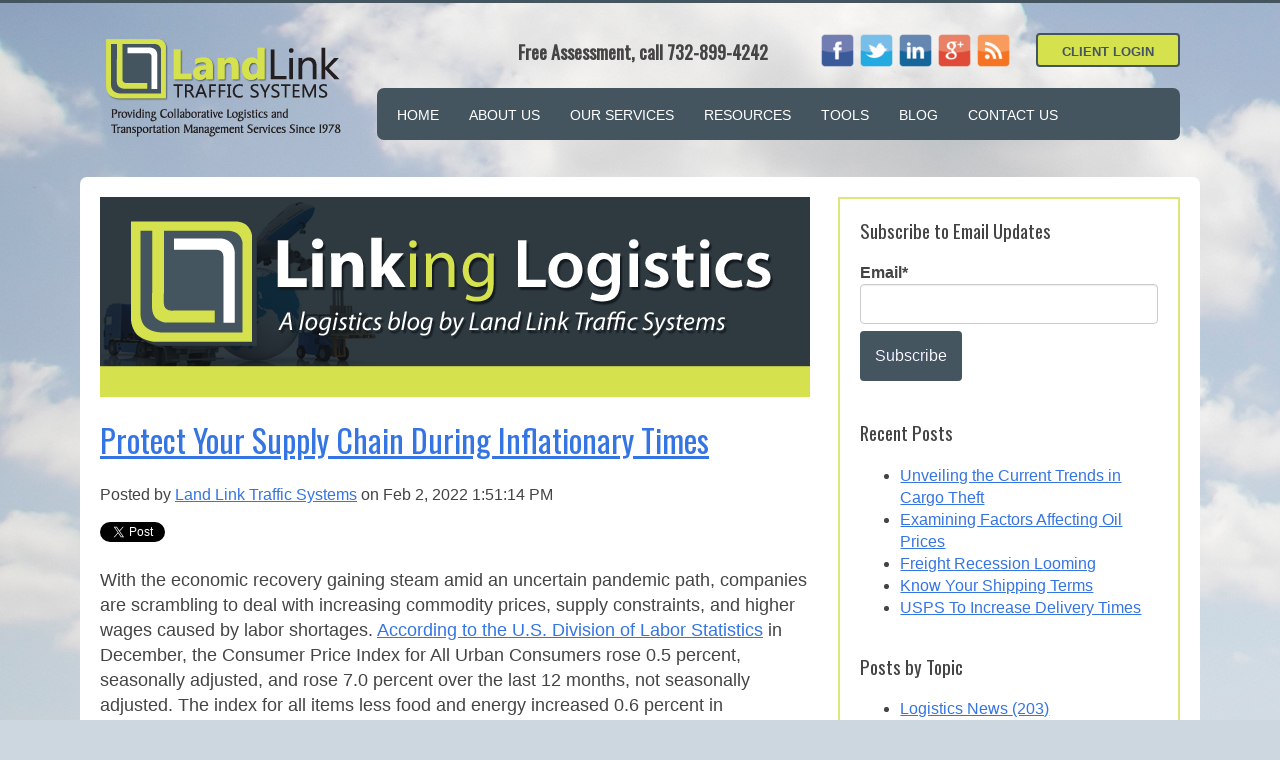

--- FILE ---
content_type: text/html; charset=UTF-8
request_url: https://www.land-link.com/blog/protect-your-supply-chain-during-inflationary-times
body_size: 10586
content:
<!doctype html><!--[if lt IE 7]> <html class="no-js lt-ie9 lt-ie8 lt-ie7" lang="en-us" > <![endif]--><!--[if IE 7]>    <html class="no-js lt-ie9 lt-ie8" lang="en-us" >        <![endif]--><!--[if IE 8]>    <html class="no-js lt-ie9" lang="en-us" >               <![endif]--><!--[if gt IE 8]><!--><html class="no-js" lang="en-us"><!--<![endif]--><head>
    <meta charset="utf-8">
    <meta http-equiv="X-UA-Compatible" content="IE=edge,chrome=1">
    <meta name="author" content="Land Link Traffic Systems">
    <meta name="description" content="With the economic recovery gaining steam amid an uncertain pandemic path, companies are scrambling to deal with increasing commodity prices.">
    <meta name="generator" content="HubSpot">
    <title>Protect Your Supply Chain During Inflationary Times</title>
    <link rel="shortcut icon" href="https://www.land-link.com/hs-fs/file-1937484395-ico/images/favicon.ico">
    
<meta name="viewport" content="width=device-width, initial-scale=1">

    <script src="/hs/hsstatic/jquery-libs/static-1.1/jquery/jquery-1.7.1.js"></script>
<script>hsjQuery = window['jQuery'];</script>
    <meta property="og:description" content="With the economic recovery gaining steam amid an uncertain pandemic path, companies are scrambling to deal with increasing commodity prices.">
    <meta property="og:title" content="Protect Your Supply Chain During Inflationary Times">
    <meta name="twitter:description" content="With the economic recovery gaining steam amid an uncertain pandemic path, companies are scrambling to deal with increasing commodity prices.">
    <meta name="twitter:title" content="Protect Your Supply Chain During Inflationary Times">

    

    
    <style>
a.cta_button{-moz-box-sizing:content-box !important;-webkit-box-sizing:content-box !important;box-sizing:content-box !important;vertical-align:middle}.hs-breadcrumb-menu{list-style-type:none;margin:0px 0px 0px 0px;padding:0px 0px 0px 0px}.hs-breadcrumb-menu-item{float:left;padding:10px 0px 10px 10px}.hs-breadcrumb-menu-divider:before{content:'›';padding-left:10px}.hs-featured-image-link{border:0}.hs-featured-image{float:right;margin:0 0 20px 20px;max-width:50%}@media (max-width: 568px){.hs-featured-image{float:none;margin:0;width:100%;max-width:100%}}.hs-screen-reader-text{clip:rect(1px, 1px, 1px, 1px);height:1px;overflow:hidden;position:absolute !important;width:1px}
</style>

<link rel="stylesheet" href="/hs/hsstatic/BlogSocialSharingSupport/static-1.258/bundles/project.css">
<link rel="stylesheet" href="/hs/hsstatic/AsyncSupport/static-1.501/sass/comments_listing_asset.css">
<link rel="stylesheet" href="/hs/hsstatic/AsyncSupport/static-1.501/sass/rss_post_listing.css">
    

    
<!--  Added by GoogleAnalytics integration -->
<script>
var _hsp = window._hsp = window._hsp || [];
_hsp.push(['addPrivacyConsentListener', function(consent) { if (consent.allowed || (consent.categories && consent.categories.analytics)) {
  (function(i,s,o,g,r,a,m){i['GoogleAnalyticsObject']=r;i[r]=i[r]||function(){
  (i[r].q=i[r].q||[]).push(arguments)},i[r].l=1*new Date();a=s.createElement(o),
  m=s.getElementsByTagName(o)[0];a.async=1;a.src=g;m.parentNode.insertBefore(a,m)
})(window,document,'script','//www.google-analytics.com/analytics.js','ga');
  ga('create','UA-20901321-1','auto');
  ga('send','pageview');
}}]);
</script>

<!-- /Added by GoogleAnalytics integration -->


<link href="http://fonts.googleapis.com/css?family=Oswald" rel="stylesheet" type="text/css">
<!-- Global site tag (gtag.js) - Google Ads: 979885386 -->
<script async src="https://www.googletagmanager.com/gtag/js?id=AW-979885386"></script>
<script>
  window.dataLayer = window.dataLayer || [];
  function gtag(){dataLayer.push(arguments);}
  gtag('js', new Date());

  gtag('config', 'AW-979885386');
</script>
<meta property="og:image" content="https://www.land-link.com/hubfs/Supply-Chain3.jpg">
<meta property="og:image:width" content="300">
<meta property="og:image:height" content="186">

<meta name="twitter:image" content="https://www.land-link.com/hubfs/Supply-Chain3.jpg">


<meta property="og:url" content="https://www.land-link.com/blog/protect-your-supply-chain-during-inflationary-times">
<meta name="twitter:card" content="summary_large_image">

<link rel="canonical" href="https://www.land-link.com/blog/protect-your-supply-chain-during-inflationary-times">

<meta property="og:type" content="article">
<link rel="alternate" type="application/rss+xml" href="https://www.land-link.com/blog/rss.xml">
<meta name="twitter:domain" content="www.land-link.com">
<script src="//platform.linkedin.com/in.js" type="text/javascript">
    lang: en_US
</script>

<meta http-equiv="content-language" content="en-us">
<link rel="stylesheet" href="//7052064.fs1.hubspotusercontent-na1.net/hubfs/7052064/hub_generated/template_assets/DEFAULT_ASSET/1767893762853/template_layout.min.css">

<link rel="stylesheet" href="https://www.land-link.com/hubfs/hub_generated/template_assets/1/1559758545/1742404246885/template_Setup-style.css">
<link rel="stylesheet" href="https://www.land-link.com/hubfs/hub_generated/template_assets/1/5225317701/1742404248475/template_hs_default_custom_style-copy-1498226266153.min.css">




</head>
<body class="   hs-content-id-65350068749 hs-blog-post hs-content-path-blog-protect-your-supply-chain-during-inflationary hs-content-name-protect-your-supply-chain-during-inflationary-time hs-blog-name-linking-logistics hs-blog-id-1559760250" style="">
    <div class="header-container-wrapper">
    <div class="header-container container-fluid">

<div class="row-fluid-wrapper row-depth-1 row-number-1 ">
<div class="row-fluid ">
<div class="span12 widget-span widget-type-global_group " style="" data-widget-type="global_group" data-x="0" data-w="12">
<div class="" data-global-widget-path="generated_global_groups/1963242475.html">        <div class="row-fluid-wrapper row-depth-1 row-number-1 ">
        <div class="row-fluid ">
            <div class="span3 widget-span widget-type-logo " style="" data-widget-type="logo" data-x="0" data-w="3">
                <div class="cell-wrapper layout-widget-wrapper">
                    <span id="hs_cos_wrapper_module_14144188986961" class="hs_cos_wrapper hs_cos_wrapper_widget hs_cos_wrapper_type_logo" style="" data-hs-cos-general-type="widget" data-hs-cos-type="logo"><a href="//www.land-link.com" id="hs-link-module_14144188986961" style="border-width:0px;border:0px;"><img src="https://www.land-link.com/hs-fs/file-1936644729-png/images/LandLink_logo_web_shdw.png?width=247&amp;height=109&amp;name=LandLink_logo_web_shdw.png" class="hs-image-widget " height="109" style="height: auto;width:247px;border-width:0px;border:0px;" width="247" alt="LandLink_logo.png" title="LandLink_logo.png" srcset="https://www.land-link.com/hs-fs/file-1936644729-png/images/LandLink_logo_web_shdw.png?width=124&amp;height=55&amp;name=LandLink_logo_web_shdw.png 124w, https://www.land-link.com/hs-fs/file-1936644729-png/images/LandLink_logo_web_shdw.png?width=247&amp;height=109&amp;name=LandLink_logo_web_shdw.png 247w, https://www.land-link.com/hs-fs/file-1936644729-png/images/LandLink_logo_web_shdw.png?width=371&amp;height=164&amp;name=LandLink_logo_web_shdw.png 371w, https://www.land-link.com/hs-fs/file-1936644729-png/images/LandLink_logo_web_shdw.png?width=494&amp;height=218&amp;name=LandLink_logo_web_shdw.png 494w, https://www.land-link.com/hs-fs/file-1936644729-png/images/LandLink_logo_web_shdw.png?width=618&amp;height=273&amp;name=LandLink_logo_web_shdw.png 618w, https://www.land-link.com/hs-fs/file-1936644729-png/images/LandLink_logo_web_shdw.png?width=741&amp;height=327&amp;name=LandLink_logo_web_shdw.png 741w" sizes="(max-width: 247px) 100vw, 247px"></a></span>
                </div><!--end layout-widget-wrapper -->
            </div><!--end widget-span -->
            <div class="span9 widget-span widget-type-cell " style="" data-widget-type="cell" data-x="3" data-w="9">

                <div class="row-fluid-wrapper row-depth-1 row-number-2 ">
                <div class="row-fluid ">
                    <div class="span6 widget-span widget-type-rich_text " style="font-family: 'Oswald', sans-serif !important; display:block; height:35px; padding: 7px 0 0 0 ;" data-widget-type="rich_text" data-x="0" data-w="6">
                        <div class="cell-wrapper layout-widget-wrapper">
                            <span id="hs_cos_wrapper_module_14243619467052075" class="hs_cos_wrapper hs_cos_wrapper_widget hs_cos_wrapper_type_rich_text" style="" data-hs-cos-general-type="widget" data-hs-cos-type="rich_text"><div style="text-align: right;"><strong><span style="font-size: 18px;">Free Assessment, call 732-899-4242<br></span></strong></div></span>
                        </div><!--end layout-widget-wrapper -->
                    </div><!--end widget-span -->
                    <div class="span6 widget-span widget-type-rich_text social-client-headerbar" style="" data-widget-type="rich_text" data-x="6" data-w="6">
                        <div class="cell-wrapper layout-widget-wrapper">
                            <span id="hs_cos_wrapper_module_14144188986963" class="hs_cos_wrapper hs_cos_wrapper_widget hs_cos_wrapper_type_rich_text" style="" data-hs-cos-general-type="widget" data-hs-cos-type="rich_text"><div style="text-align: right;"><a href="https://www.facebook.com/landlinktrafficsystems1" target="_blank" data-mce-target="_blank"><img style="width: 35px;" title="Facebook" src="https://www.land-link.com/hs-fs/file-1934276823-png/images/social-icons-30.png?width=35&amp;name=social-icons-30.png" alt="Facebook" width="35" srcset="https://www.land-link.com/hs-fs/file-1934276823-png/images/social-icons-30.png?width=18&amp;name=social-icons-30.png 18w, https://www.land-link.com/hs-fs/file-1934276823-png/images/social-icons-30.png?width=35&amp;name=social-icons-30.png 35w, https://www.land-link.com/hs-fs/file-1934276823-png/images/social-icons-30.png?width=53&amp;name=social-icons-30.png 53w, https://www.land-link.com/hs-fs/file-1934276823-png/images/social-icons-30.png?width=70&amp;name=social-icons-30.png 70w, https://www.land-link.com/hs-fs/file-1934276823-png/images/social-icons-30.png?width=88&amp;name=social-icons-30.png 88w, https://www.land-link.com/hs-fs/file-1934276823-png/images/social-icons-30.png?width=105&amp;name=social-icons-30.png 105w" sizes="(max-width: 35px) 100vw, 35px"></a> <a href="https://twitter.com/land_link_3pl" target="_blank" data-mce-target="_blank"><img style="width: 35px;" title="Twitter" src="https://www.land-link.com/hs-fs/file-1936203619-png/images/social-icons-29.png?width=35&amp;name=social-icons-29.png" alt="Twitter" width="35" srcset="https://www.land-link.com/hs-fs/file-1936203619-png/images/social-icons-29.png?width=18&amp;name=social-icons-29.png 18w, https://www.land-link.com/hs-fs/file-1936203619-png/images/social-icons-29.png?width=35&amp;name=social-icons-29.png 35w, https://www.land-link.com/hs-fs/file-1936203619-png/images/social-icons-29.png?width=53&amp;name=social-icons-29.png 53w, https://www.land-link.com/hs-fs/file-1936203619-png/images/social-icons-29.png?width=70&amp;name=social-icons-29.png 70w, https://www.land-link.com/hs-fs/file-1936203619-png/images/social-icons-29.png?width=88&amp;name=social-icons-29.png 88w, https://www.land-link.com/hs-fs/file-1936203619-png/images/social-icons-29.png?width=105&amp;name=social-icons-29.png 105w" sizes="(max-width: 35px) 100vw, 35px"></a> <a href="http://www.linkedin.com/company/landlink-traffic-systems" target="_blank" data-mce-target="_blank"><img style="width: 35px;" title="Linked in" src="https://www.land-link.com/hs-fs/file-1938217796-png/images/social-icons-31.png?width=35&amp;name=social-icons-31.png" alt="Linked in" width="35" srcset="https://www.land-link.com/hs-fs/file-1938217796-png/images/social-icons-31.png?width=18&amp;name=social-icons-31.png 18w, https://www.land-link.com/hs-fs/file-1938217796-png/images/social-icons-31.png?width=35&amp;name=social-icons-31.png 35w, https://www.land-link.com/hs-fs/file-1938217796-png/images/social-icons-31.png?width=53&amp;name=social-icons-31.png 53w, https://www.land-link.com/hs-fs/file-1938217796-png/images/social-icons-31.png?width=70&amp;name=social-icons-31.png 70w, https://www.land-link.com/hs-fs/file-1938217796-png/images/social-icons-31.png?width=88&amp;name=social-icons-31.png 88w, https://www.land-link.com/hs-fs/file-1938217796-png/images/social-icons-31.png?width=105&amp;name=social-icons-31.png 105w" sizes="(max-width: 35px) 100vw, 35px"></a> <a href="https://plus.google.com/u/0/b/117860004114295772956/117860004114295772956/about" target="_blank" data-mce-target="_blank"><img style="width: 35px;" title="Google +" src="https://www.land-link.com/hs-fs/file-1934276828-png/images/social-icons-33.png?width=35&amp;name=social-icons-33.png" alt="Google +" width="35" srcset="https://www.land-link.com/hs-fs/file-1934276828-png/images/social-icons-33.png?width=18&amp;name=social-icons-33.png 18w, https://www.land-link.com/hs-fs/file-1934276828-png/images/social-icons-33.png?width=35&amp;name=social-icons-33.png 35w, https://www.land-link.com/hs-fs/file-1934276828-png/images/social-icons-33.png?width=53&amp;name=social-icons-33.png 53w, https://www.land-link.com/hs-fs/file-1934276828-png/images/social-icons-33.png?width=70&amp;name=social-icons-33.png 70w, https://www.land-link.com/hs-fs/file-1934276828-png/images/social-icons-33.png?width=88&amp;name=social-icons-33.png 88w, https://www.land-link.com/hs-fs/file-1934276828-png/images/social-icons-33.png?width=105&amp;name=social-icons-33.png 105w" sizes="(max-width: 35px) 100vw, 35px"></a> <a href="//land-link.hs-sites.com/blog/rss.xml?__hstc=20629287.f5163186d61fa9f591576d1c707bf33d.1348494717296.1424354637162.1424361208055.73&amp;__hssc=20629287.2.1424361208055&amp;__hsfp=2258403590" target="_blank" data-mce-target="_blank"><img style="width: 35px;" title="RSS" src="https://www.land-link.com/hs-fs/file-2523695504-png/images/social-icons-35.png?width=35&amp;name=social-icons-35.png" alt="RSS" width="35" srcset="https://www.land-link.com/hs-fs/file-2523695504-png/images/social-icons-35.png?width=18&amp;name=social-icons-35.png 18w, https://www.land-link.com/hs-fs/file-2523695504-png/images/social-icons-35.png?width=35&amp;name=social-icons-35.png 35w, https://www.land-link.com/hs-fs/file-2523695504-png/images/social-icons-35.png?width=53&amp;name=social-icons-35.png 53w, https://www.land-link.com/hs-fs/file-2523695504-png/images/social-icons-35.png?width=70&amp;name=social-icons-35.png 70w, https://www.land-link.com/hs-fs/file-2523695504-png/images/social-icons-35.png?width=88&amp;name=social-icons-35.png 88w, https://www.land-link.com/hs-fs/file-2523695504-png/images/social-icons-35.png?width=105&amp;name=social-icons-35.png 105w" sizes="(max-width: 35px) 100vw, 35px"></a> <a href="//land-link.hs-sites.com/client-login"><span class="client-login-but">Client Login</span></a></div></span>
                        </div><!--end layout-widget-wrapper -->
                    </div><!--end widget-span -->
                </div><!--end row-->
                </div><!--end row-wrapper -->
                <div class="row-fluid-wrapper row-depth-1 row-number-3 ">
                <div class="row-fluid ">
                    <div class="span12 widget-span widget-type-menu custom-menu-primary" style="" data-widget-type="menu" data-x="0" data-w="12">
                        <div class="cell-wrapper layout-widget-wrapper">
                            <span id="hs_cos_wrapper_module_14144188986964" class="hs_cos_wrapper hs_cos_wrapper_widget hs_cos_wrapper_type_menu" style="" data-hs-cos-general-type="widget" data-hs-cos-type="menu"><div id="hs_menu_wrapper_module_14144188986964" class="hs-menu-wrapper active-branch flyouts hs-menu-flow-horizontal" role="navigation" data-sitemap-name="default" data-menu-id="2568401837" aria-label="Navigation Menu">
 <ul role="menu">
  <li class="hs-menu-item hs-menu-depth-1" role="none"><a href="https://www.land-link.com" role="menuitem">Home</a></li>
  <li class="hs-menu-item hs-menu-depth-1" role="none"><a href="https://www.land-link.com/about-us" role="menuitem">About Us</a></li>
  <li class="hs-menu-item hs-menu-depth-1 hs-item-has-children" role="none"><a href="https://www.land-link.com/our-services" aria-haspopup="true" aria-expanded="false" role="menuitem">Our Services</a>
   <ul role="menu" class="hs-menu-children-wrapper">
    <li class="hs-menu-item hs-menu-depth-2" role="none"><a href="https://www.land-link.com/transportation-services" role="menuitem">Transportation (Freight) Service</a></li>
    <li class="hs-menu-item hs-menu-depth-2" role="none"><a href="https://www.land-link.com/freight-and-logistics-management" role="menuitem">Freight and Logistics Management</a></li>
    <li class="hs-menu-item hs-menu-depth-2" role="none"><a href="https://www.land-link.com/freight-bill-audit-and-payment" role="menuitem">Freight Bill Audit and Payment</a></li>
    <li class="hs-menu-item hs-menu-depth-2" role="none"><a href="https://www.land-link.com/supply-chain-consultation" role="menuitem">Supply-Chain Consultation</a></li>
    <li class="hs-menu-item hs-menu-depth-2" role="none"><a href="https://www.land-link.com/analytics-metrics-and-key-performance-indicators" role="menuitem">Analytics, Metrics, and Key Performance Indicators</a></li>
    <li class="hs-menu-item hs-menu-depth-2" role="none"><a href="https://www.land-link.com/white-glove-service" role="menuitem">White Glove Service</a></li>
    <li class="hs-menu-item hs-menu-depth-2" role="none"><a href="https://www.land-link.com/other-services" role="menuitem">Other Services</a></li>
   </ul></li>
  <li class="hs-menu-item hs-menu-depth-1 hs-item-has-children" role="none"><a href="javascript:;" aria-haspopup="true" aria-expanded="false" role="menuitem">Resources</a>
   <ul role="menu" class="hs-menu-children-wrapper">
    <li class="hs-menu-item hs-menu-depth-2" role="none"><a href="https://www.land-link.com/whitepapers" role="menuitem">Whitepapers</a></li>
    <li class="hs-menu-item hs-menu-depth-2" role="none"><a href="https://www.land-link.com/case-studies" role="menuitem">Case Studies</a></li>
    <li class="hs-menu-item hs-menu-depth-2" role="none"><a href="https://www.land-link.com/routing-guides" role="menuitem">Routing Guides</a></li>
   </ul></li>
  <li class="hs-menu-item hs-menu-depth-1 hs-item-has-children" role="none"><a href="javascript:;" aria-haspopup="true" aria-expanded="false" role="menuitem">Tools</a>
   <ul role="menu" class="hs-menu-children-wrapper">
    <li class="hs-menu-item hs-menu-depth-2" role="none"><a href="https://www.land-link.com/create-bill-of-lading" role="menuitem">Create a BOL</a></li>
    <li class="hs-menu-item hs-menu-depth-2" role="none"><a href="https://land.aljex.com/land/track.htm" role="menuitem" target="_blank" rel="noopener">Tracking</a></li>
    <li class="hs-menu-item hs-menu-depth-2" role="none"><a href="https://www.land-link.com/get-a-rate" role="menuitem">Get A Rate</a></li>
   </ul></li>
  <li class="hs-menu-item hs-menu-depth-1" role="none"><a href="//www.land-link.com/blog" role="menuitem">Blog</a></li>
  <li class="hs-menu-item hs-menu-depth-1" role="none"><a href="https://www.land-link.com/contact-us" role="menuitem">Contact Us</a></li>
  <li class="hs-menu-item hs-menu-depth-1" role="none"><a href="javascript:;" role="menuitem"></a></li>
 </ul>
</div></span>
                        </div><!--end layout-widget-wrapper -->
                    </div><!--end widget-span -->
                </div><!--end row-->
                </div><!--end row-wrapper -->
            </div><!--end widget-span -->
    </div><!--end row-->
    </div><!--end row-wrapper -->
</div>
</div><!--end widget-span -->
</div><!--end row-->
</div><!--end row-wrapper -->

    </div><!--end header -->
</div><!--end header wrapper -->

<div class="body-container-wrapper">
    <div class="body-container container-fluid">

<div class="row-fluid-wrapper row-depth-1 row-number-1 ">
<div class="row-fluid ">
<div class="span8 widget-span widget-type-cell " style="" data-widget-type="cell" data-x="0" data-w="8">

<div class="row-fluid-wrapper row-depth-1 row-number-2 ">
<div class="row-fluid ">
<div class="span12 widget-span widget-type-cell " style="" data-widget-type="cell" data-x="0" data-w="12">

<div class="row-fluid-wrapper row-depth-1 row-number-3 ">
<div class="row-fluid ">
<div class="span12 widget-span widget-type-cell " style="" data-widget-type="cell" data-x="0" data-w="12">

<div class="row-fluid-wrapper row-depth-1 row-number-4 ">
<div class="row-fluid ">
<div class="span12 widget-span widget-type-linked_image " style="" data-widget-type="linked_image" data-x="0" data-w="12">
<div class="cell-wrapper layout-widget-wrapper">
<span id="hs_cos_wrapper_module_1421857111480780" class="hs_cos_wrapper hs_cos_wrapper_widget hs_cos_wrapper_type_linked_image" style="" data-hs-cos-general-type="widget" data-hs-cos-type="linked_image"><img src="https://www.land-link.com/hs-fs/file-2378103210-png/images/LandLinkBLOG_banner.png?width=710&amp;name=LandLinkBLOG_banner.png" class="hs-image-widget " style="width:710px;border-width:0px;border:0px;" width="710" alt="LandLinkBLOG_banner.jpg" title="LandLinkBLOG_banner.jpg" srcset="https://www.land-link.com/hs-fs/file-2378103210-png/images/LandLinkBLOG_banner.png?width=355&amp;name=LandLinkBLOG_banner.png 355w, https://www.land-link.com/hs-fs/file-2378103210-png/images/LandLinkBLOG_banner.png?width=710&amp;name=LandLinkBLOG_banner.png 710w, https://www.land-link.com/hs-fs/file-2378103210-png/images/LandLinkBLOG_banner.png?width=1065&amp;name=LandLinkBLOG_banner.png 1065w, https://www.land-link.com/hs-fs/file-2378103210-png/images/LandLinkBLOG_banner.png?width=1420&amp;name=LandLinkBLOG_banner.png 1420w, https://www.land-link.com/hs-fs/file-2378103210-png/images/LandLinkBLOG_banner.png?width=1775&amp;name=LandLinkBLOG_banner.png 1775w, https://www.land-link.com/hs-fs/file-2378103210-png/images/LandLinkBLOG_banner.png?width=2130&amp;name=LandLinkBLOG_banner.png 2130w" sizes="(max-width: 710px) 100vw, 710px"></span></div><!--end layout-widget-wrapper -->
</div><!--end widget-span -->
</div><!--end row-->
</div><!--end row-wrapper -->

<div class="row-fluid-wrapper row-depth-1 row-number-5 ">
<div class="row-fluid ">
<div class="span12 widget-span widget-type-blog_content " style="" data-widget-type="blog_content" data-x="0" data-w="12">
<div class="blog-section">
    <div class="blog-post-wrapper cell-wrapper">
                <div class="section post-header">
            <h1>
                <a href="https://www.land-link.com/blog/protect-your-supply-chain-during-inflationary-times" id="hubspot-name" class="link hubspot-editable" data-hubspot-form-id="name" data-hubspot-name="Blog Title"><span id="hs_cos_wrapper_name" class="hs_cos_wrapper hs_cos_wrapper_meta_field hs_cos_wrapper_type_text" style="" data-hs-cos-general-type="meta_field" data-hs-cos-type="text">Protect Your Supply Chain During Inflationary Times</span></a>
            </h1>
            <p id="hubspot-author_data" class="hubspot-editable" data-hubspot-form-id="author_data" data-hubspot-name="Blog Author">
                    <span class="hs-author-label">Posted by</span>
                    
                        <a class="author-link" href="https://www.land-link.com/blog/author/land-link-traffic-systems">Land Link Traffic Systems</a> on Feb 2, 2022 1:51:14 PM
                        
                        
                    
            </p>
        </div>
            <span id="hs_cos_wrapper_blog_social_sharing" class="hs_cos_wrapper hs_cos_wrapper_widget hs_cos_wrapper_type_blog_social_sharing" style="" data-hs-cos-general-type="widget" data-hs-cos-type="blog_social_sharing">
<div class="hs-blog-social-share">
    <ul class="hs-blog-social-share-list">
        
        <li class="hs-blog-social-share-item hs-blog-social-share-item-twitter">
            <!-- Twitter social share -->
            <a href="https://twitter.com/share" class="twitter-share-button" data-lang="en" data-url="https://www.land-link.com/blog/protect-your-supply-chain-during-inflationary-times" data-size="medium" data-text="Protect Your Supply Chain During Inflationary Times">Tweet</a>
        </li>
        

        
        <li class="hs-blog-social-share-item hs-blog-social-share-item-linkedin">
            <!-- LinkedIn social share -->
            <script type="IN/Share" data-url="https://www.land-link.com/blog/protect-your-supply-chain-during-inflationary-times" data-showzero="true" data-counter="right"></script>
        </li>
        

        
        <li class="hs-blog-social-share-item hs-blog-social-share-item-facebook">
            <!-- Facebook share -->
            <div class="fb-share-button" data-href="https://www.land-link.com/blog/protect-your-supply-chain-during-inflationary-times" data-layout="button_count"></div>
        </li>
        
    </ul>
 </div>

</span>
        <div class="section post-body">
            <span id="hs_cos_wrapper_post_body" class="hs_cos_wrapper hs_cos_wrapper_meta_field hs_cos_wrapper_type_rich_text" style="" data-hs-cos-general-type="meta_field" data-hs-cos-type="rich_text"><p><span style="font-size: 18px;">With the economic recovery gaining steam amid an uncertain pandemic path, companies are scrambling to deal with increasing commodity prices, supply constraints, and higher wages caused by labor shortages. </span><a href="https://www.bls.gov/cpi/"><span style="font-size: 18px;">According to the U.S. Division of Labor Statistics</span></a><span style="font-size: 18px;"> in December, the Consumer Price Index for All Urban Consumers rose 0.5 percent, seasonally adjusted, and rose 7.0 percent over the last 12 months, not seasonally adjusted. The index for all items less food and energy increased 0.6 percent in December; up 5.5 percent over the year. </span></p>
<!--more-->
<p><span style="font-size: 18px;">The last time the world saw a similar bump in CPI was in the first half of 2008, the early months of the Great Recession. Companies that weathered that storm the best took decisive steps to counter rising inflation by pushing through price increases consistent with CPI — but that alone was not enough. The best performers also took significant steps to boost productivity, primarily by cutting costs. Even as many companies deal with inflation by devoting more energy to adjusting prices or finding new sources of growth, cutting costs remains an important part of managing in this economic environment.</span></p>
<p><span style="font-size: 18px;">This current inflationary period is unique. Labor markets are volatile, consumer demand has not dipped the way it did in 2008, and supply chains are more constrained. As companies prepare for higher inflation in this new environment, they will need to make moves that not only cut costs but also build more scalable growth platforms, positioning them to strategically reinvest in programs that deliver greater resilience and stronger purchasing and pricing capabilities.&nbsp;Here are a few suggested tactics.</span></p>
<p><strong><span style="font-size: 18px;">Increase Spending Visibility</span></strong></p>
<p><span style="font-size: 18px;">High-resolution spending visibility is the foundation of any expense management capability. It enables managers to fully understand where money is spent and who spends it. In an inflationary period, it is critical to establish repeatable, end-to-end, actionable spending visibility by cost category, business process, function, and business unit. This is the foundation for all other productivity efforts. It enables the right level of accountability throughout the organization to ensure that all decisions are made knowing the full impact on the P&amp;L. </span></p>
<p><strong><span style="font-size: 18px;">Reduce consumption</span></strong><span style="font-size: 18px;">&nbsp;</span></p>
<p><span style="font-size: 18px;">This is often easier said than done. With increased spending visibility and the ability to isolate drivers, companies can tailor their approach to match the inflationary environment. For example, even if companies aren’t able to buy better due to supply chain and producer pricing pressures, they can make sure that they spend better. One way to do this is to set up a spending czar or spending control towers.&nbsp;</span></p>
<p><strong><span style="font-size: 18px;">Turn To Technology</span></strong></p>
<p><span style="font-size: 18px;">Technologies like robotic process automation, workflow, and intelligent document processing can free up workers and make each person much more effective at creating value. At retailers, for example, important associates often spend too many hours, days, and weeks manually inputting item and product data when they could be working on more strategic activities, such as analyzing data and generating insights. Manufacturers can increase both yield and quality in the production process utilizing technologies such as robotics and optical scanners. </span></p>
<p><span style="font-size: 18px;">These are some general areas to look to for improving efficiencies.&nbsp; Cost savings and maximizing operational efficiencies is what we do at <a href="//www.land-link.com/">Land Link Traffic Systems</a>.&nbsp; &nbsp;Contact us today for a detailed plan on how we can help your company weather the challenging times ahead. </span></p>
<p><strong><span style="font-size: 18px;">Stay Safe Everyone.</span></strong></p>
<p><span style="font-size: 18px;">To stay up to date on these and other Logistics topics subscribe to our blog @&nbsp;</span><a href="//www.land-link.com/blog"><span style="font-size: 18px;">http://www.Land-Link.com/blog</span></a><span style="font-size: 18px;">.</span></p>
<p><span style="font-size: 18px;">Author<br>Michael Gaughan<br>Technology Officer<br>Land Link Traffic Systems</span></p>
<p><span style="font-size: 14px;">&nbsp;</span></p></span>
        </div>
        
             <p id="hubspot-topic_data"> Topics:
                
                    <a class="topic-link" href="https://www.land-link.com/blog/topic/third-party-logistics">Third Party Logistics</a>,
                
                    <a class="topic-link" href="https://www.land-link.com/blog/topic/freight-bill-auditing">Freight Bill Auditing</a>,
                
                    <a class="topic-link" href="https://www.land-link.com/blog/topic/reducing-freight-rates">Reducing Freight Rates</a>,
                
                    <a class="topic-link" href="https://www.land-link.com/blog/topic/maximizing-routing-efficiencies">Maximizing Routing Efficiencies</a>,
                
                    <a class="topic-link" href="https://www.land-link.com/blog/topic/shipping-news">Shipping News</a>,
                
                    <a class="topic-link" href="https://www.land-link.com/blog/topic/logistics-news">Logistics News</a>,
                
                    <a class="topic-link" href="https://www.land-link.com/blog/topic/industry-trends">Industry Trends</a>
                
             </p>
        

    </div>
</div></div>

</div><!--end row-->
</div><!--end row-wrapper -->

</div><!--end widget-span -->
</div><!--end row-->
</div><!--end row-wrapper -->

</div><!--end widget-span -->
</div><!--end row-->
</div><!--end row-wrapper -->

<div class="row-fluid-wrapper row-depth-1 row-number-6 ">
<div class="row-fluid ">
<div class="span12 widget-span widget-type-blog_comments " style="" data-widget-type="blog_comments" data-x="0" data-w="12">
<div class="cell-wrapper layout-widget-wrapper">
<span id="hs_cos_wrapper_blog_comments" class="hs_cos_wrapper hs_cos_wrapper_widget hs_cos_wrapper_type_blog_comments" style="" data-hs-cos-general-type="widget" data-hs-cos-type="blog_comments">
<div class="section post-footer">
    <div id="comments-listing" class="new-comments"></div>
    
      <div id="hs_form_target_95878ec3-0b11-4c24-8d32-f95a015670bc"></div>
      
      
      
      
    
</div>

</span></div><!--end layout-widget-wrapper -->
</div><!--end widget-span -->
</div><!--end row-->
</div><!--end row-wrapper -->

</div><!--end widget-span -->
<div class="span4 widget-span widget-type-cell rightbarblog-border" style="" data-widget-type="cell" data-x="8" data-w="4">

<div class="row-fluid-wrapper row-depth-1 row-number-7 ">
<div class="row-fluid ">
<div class="span12 widget-span widget-type-blog_subscribe " style="" data-widget-type="blog_subscribe" data-x="0" data-w="12">
<div class="cell-wrapper layout-widget-wrapper">
<span id="hs_cos_wrapper_wizard_module_281981492000862707842707419876925855917" class="hs_cos_wrapper hs_cos_wrapper_widget hs_cos_wrapper_type_blog_subscribe" style="" data-hs-cos-general-type="widget" data-hs-cos-type="blog_subscribe"><h3 id="hs_cos_wrapper_wizard_module_281981492000862707842707419876925855917_title" class="hs_cos_wrapper form-title" data-hs-cos-general-type="widget_field" data-hs-cos-type="text">Subscribe to Email Updates</h3>

<div id="hs_form_target_wizard_module_281981492000862707842707419876925855917_699"></div>



</span></div><!--end layout-widget-wrapper -->
</div><!--end widget-span -->
</div><!--end row-->
</div><!--end row-wrapper -->

<div class="row-fluid-wrapper row-depth-1 row-number-8 ">
<div class="row-fluid ">
<div class="span12 widget-span widget-type-post_listing " style="" data-widget-type="post_listing" data-x="0" data-w="12">
<div class="cell-wrapper layout-widget-wrapper">
<span id="hs_cos_wrapper_wizard_module_280094693835065551640652812093379920853" class="hs_cos_wrapper hs_cos_wrapper_widget hs_cos_wrapper_type_post_listing" style="" data-hs-cos-general-type="widget" data-hs-cos-type="post_listing"><div class="block">
  <h3>Recent Posts</h3>
  <div class="widget-module">
    <ul class="hs-hash-1019836512-1767904144052">
    </ul>
  </div>
</div>
</span></div><!--end layout-widget-wrapper -->
</div><!--end widget-span -->
</div><!--end row-->
</div><!--end row-wrapper -->

<div class="row-fluid-wrapper row-depth-1 row-number-9 ">
<div class="row-fluid ">
<div class="span12 widget-span widget-type-post_filter " style="" data-widget-type="post_filter" data-x="0" data-w="12">
<div class="cell-wrapper layout-widget-wrapper">
<span id="hs_cos_wrapper_wizard_module_128632296621415579536584968934028557334" class="hs_cos_wrapper hs_cos_wrapper_widget hs_cos_wrapper_type_post_filter" style="" data-hs-cos-general-type="widget" data-hs-cos-type="post_filter"><div class="block">
  <h3>Posts by Topic</h3>
  <div class="widget-module">
    <ul>
      
        <li>
          <a href="https://www.land-link.com/blog/topic/logistics-news">Logistics News <span class="filter-link-count" dir="ltr">(203)</span></a>
        </li>
      
        <li>
          <a href="https://www.land-link.com/blog/topic/industry-trends">Industry Trends <span class="filter-link-count" dir="ltr">(140)</span></a>
        </li>
      
        <li>
          <a href="https://www.land-link.com/blog/topic/transportation-news">Transportation News <span class="filter-link-count" dir="ltr">(134)</span></a>
        </li>
      
        <li>
          <a href="https://www.land-link.com/blog/topic/third-party-logistics">Third Party Logistics <span class="filter-link-count" dir="ltr">(113)</span></a>
        </li>
      
        <li>
          <a href="https://www.land-link.com/blog/topic/technology">Technology <span class="filter-link-count" dir="ltr">(102)</span></a>
        </li>
      
        <li style="display:none;">
          <a href="https://www.land-link.com/blog/topic/supply-chain-management">Supply Chain Management <span class="filter-link-count" dir="ltr">(92)</span></a>
        </li>
      
        <li style="display:none;">
          <a href="https://www.land-link.com/blog/topic/logistics-business">Logistics Business <span class="filter-link-count" dir="ltr">(88)</span></a>
        </li>
      
        <li style="display:none;">
          <a href="https://www.land-link.com/blog/topic/intermodal-freight">Intermodal Freight <span class="filter-link-count" dir="ltr">(74)</span></a>
        </li>
      
        <li style="display:none;">
          <a href="https://www.land-link.com/blog/topic/maximizing-routing-efficiencies">Maximizing Routing Efficiencies <span class="filter-link-count" dir="ltr">(67)</span></a>
        </li>
      
        <li style="display:none;">
          <a href="https://www.land-link.com/blog/topic/shipping-news">Shipping News <span class="filter-link-count" dir="ltr">(63)</span></a>
        </li>
      
        <li style="display:none;">
          <a href="https://www.land-link.com/blog/topic/reducing-freight-rates">Reducing Freight Rates <span class="filter-link-count" dir="ltr">(54)</span></a>
        </li>
      
        <li style="display:none;">
          <a href="https://www.land-link.com/blog/topic/freight-bill-auditing">Freight Bill Auditing <span class="filter-link-count" dir="ltr">(51)</span></a>
        </li>
      
        <li style="display:none;">
          <a href="https://www.land-link.com/blog/topic/big-data">Big Data <span class="filter-link-count" dir="ltr">(33)</span></a>
        </li>
      
        <li style="display:none;">
          <a href="https://www.land-link.com/blog/topic/3d-printing">3D Printing <span class="filter-link-count" dir="ltr">(31)</span></a>
        </li>
      
        <li style="display:none;">
          <a href="https://www.land-link.com/blog/topic/dimensional-pricing">dimensional pricing <span class="filter-link-count" dir="ltr">(18)</span></a>
        </li>
      
        <li style="display:none;">
          <a href="https://www.land-link.com/blog/topic/freight-bill-audit">Freight Bill Audit <span class="filter-link-count" dir="ltr">(15)</span></a>
        </li>
      
        <li style="display:none;">
          <a href="https://www.land-link.com/blog/topic/cargo-theft">cargo theft <span class="filter-link-count" dir="ltr">(1)</span></a>
        </li>
      
        <li style="display:none;">
          <a href="https://www.land-link.com/blog/topic/freight-management">freight management <span class="filter-link-count" dir="ltr">(1)</span></a>
        </li>
      
        <li style="display:none;">
          <a href="https://www.land-link.com/blog/topic/happy-thanksgiving">happy thanksgiving <span class="filter-link-count" dir="ltr">(1)</span></a>
        </li>
      
        <li style="display:none;">
          <a href="https://www.land-link.com/blog/topic/theft">theft <span class="filter-link-count" dir="ltr">(1)</span></a>
        </li>
      
    </ul>
    
      <a class="filter-expand-link" href="#">see all</a>
    
  </div>
</div>
</span></div><!--end layout-widget-wrapper -->
</div><!--end widget-span -->
</div><!--end row-->
</div><!--end row-wrapper -->

</div><!--end widget-span -->
</div><!--end row-->
</div><!--end row-wrapper -->

    </div><!--end body -->
</div><!--end body wrapper -->

<div class="footer-container-wrapper">
    <div class="footer-container container-fluid">

<div class="row-fluid-wrapper row-depth-1 row-number-1 ">
<div class="row-fluid ">
<div class="span12 widget-span widget-type-global_group " style="" data-widget-type="global_group" data-x="0" data-w="12">
<div class="">        <div class="row-fluid-wrapper row-depth-1 row-number-1 ">
        <div class="row-fluid ">
            <div class="span4 widget-span widget-type-rich_text " style="" data-widget-type="rich_text" data-x="0" data-w="4">
                <div class="cell-wrapper layout-widget-wrapper">
                    <span id="hs_cos_wrapper_module_14144191320855" class="hs_cos_wrapper hs_cos_wrapper_widget hs_cos_wrapper_type_rich_text" style="" data-hs-cos-general-type="widget" data-hs-cos-type="rich_text"><h2>About Us</h2>
<p><img style="margin: 0px 10px 1px 0px; float: left;" src="https://www.land-link.com/hs-fs/file-1964041086-png/images/LandLink_logo_web_wht.png" alt="LandLink_logo_web_wht" align="left">Land-Link, a well respected professional organization, has been providing its clients with effective transportation and logistics solutions since 1978.</p>
<p>Its well seasoned managerial staff has <strong>over 200 years of combined experience</strong> within the transportation, logistics, and supply chain industries.</p>
<p><strong>Find out what Land-Link can do for you!</strong></p>
<p><strong><a href="//land-link.hs-sites.com/about-us"><img src="https://www.land-link.com/hs-fs/file-1963404697-png/images/but_learnmore.png" alt="but_learnmore"></a></strong></p>
<p><img src="https://www.land-link.com/hs-fs/hubfs/TIA_New_Logo.png?width=128&amp;name=TIA_New_Logo.png" alt="TIA_New_Logo" data-constrained="true" width="128" srcset="https://www.land-link.com/hs-fs/hubfs/TIA_New_Logo.png?width=64&amp;name=TIA_New_Logo.png 64w, https://www.land-link.com/hs-fs/hubfs/TIA_New_Logo.png?width=128&amp;name=TIA_New_Logo.png 128w, https://www.land-link.com/hs-fs/hubfs/TIA_New_Logo.png?width=192&amp;name=TIA_New_Logo.png 192w, https://www.land-link.com/hs-fs/hubfs/TIA_New_Logo.png?width=256&amp;name=TIA_New_Logo.png 256w, https://www.land-link.com/hs-fs/hubfs/TIA_New_Logo.png?width=320&amp;name=TIA_New_Logo.png 320w, https://www.land-link.com/hs-fs/hubfs/TIA_New_Logo.png?width=384&amp;name=TIA_New_Logo.png 384w" sizes="(max-width: 128px) 100vw, 128px"><br><br></p>
<p><a href="http://www.fpinj.com/" target="_blank" data-mce-target="_blank"><img title="freightpayment_logo" src="https://www.land-link.com/hs-fs/file-2369399196-png/images/freightpayment_logoWHT.png" alt="freightpayment_logo"></a></p></span>
                </div><!--end layout-widget-wrapper -->
            </div><!--end widget-span -->
            <div class="span4 widget-span widget-type-rich_text " style="" data-widget-type="rich_text" data-x="4" data-w="4">
                <div class="cell-wrapper layout-widget-wrapper">
                    <span id="hs_cos_wrapper_module_14144191320856" class="hs_cos_wrapper hs_cos_wrapper_widget hs_cos_wrapper_type_rich_text" style="" data-hs-cos-general-type="widget" data-hs-cos-type="rich_text"><h2>Address</h2>
<p><strong>Land-Link Traffic Systems</strong></p>
<p>800 Ocean Road<br>Point Pleasant Beach, N.J. 08742</p>
<p>Phone: (732) 899-4242 <br>Fax: (732) 899-2075 <br>Email: <a href="mailto:sales@land-link.com">sales@land-link.com</a></p>
<p><iframe style="width: 300px; height: 250px;" src="https://www.google.com/maps/embed?pb=!1m14!1m8!1m3!1d6105.439148543355!2d-74.05881591557944!3d40.08166686865681!3m2!1i1024!2i768!4f13.1!3m3!1m2!1s0x89c185dda6d08ac5%3A0xc96aaee9f7f949f0!2s800+Ocean+Rd%2C+Point+Pleasant+Beach%2C+NJ+08742!5e0!3m2!1sen!2sus!4v1414427257888" frameborder="0" height="250" width="300"></iframe></p></span>
                </div><!--end layout-widget-wrapper -->
            </div><!--end widget-span -->
            <div class="span4 widget-span widget-type-cell " style="" data-widget-type="cell" data-x="8" data-w="4">

                <div class="row-fluid-wrapper row-depth-1 row-number-2 ">
                <div class="row-fluid ">
                    <div class="span12 widget-span widget-type-rich_text " style="" data-widget-type="rich_text" data-x="0" data-w="12">
                        <div class="cell-wrapper layout-widget-wrapper">
                            <span id="hs_cos_wrapper_module_14144191320858" class="hs_cos_wrapper hs_cos_wrapper_widget hs_cos_wrapper_type_rich_text" style="" data-hs-cos-general-type="widget" data-hs-cos-type="rich_text"><h2>Latest Tweets</h2></span>
                        </div><!--end layout-widget-wrapper -->
                    </div><!--end widget-span -->
                </div><!--end row-->
                </div><!--end row-wrapper -->
                <div class="row-fluid-wrapper row-depth-1 row-number-3 ">
                <div class="row-fluid ">
                    <div class="span12 widget-span widget-type-raw_html " style="" data-widget-type="raw_html" data-x="0" data-w="12">
                        <div class="cell-wrapper layout-widget-wrapper">
                            <span id="hs_cos_wrapper_module_14144191320859" class="hs_cos_wrapper hs_cos_wrapper_widget hs_cos_wrapper_type_raw_html" style="" data-hs-cos-general-type="widget" data-hs-cos-type="raw_html"><a class="twitter-timeline" href="https://twitter.com/Land_Link_3PL" data-widget-id="556108436489113601" data-chrome="transparent" height="450" width="300">Tweets by @Land_Link_3PL</a>
<script>!function(d,s,id){var js,fjs=d.getElementsByTagName(s)[0],p=/^http:/.test(d.location)?'http':'https';if(!d.getElementById(id)){js=d.createElement(s);js.id=id;js.src=p+"://platform.twitter.com/widgets.js";fjs.parentNode.insertBefore(js,fjs);}}(document,"script","twitter-wjs");</script></span>
                        </div><!--end layout-widget-wrapper -->
                    </div><!--end widget-span -->
                </div><!--end row-->
                </div><!--end row-wrapper -->
            </div><!--end widget-span -->
    </div><!--end row-->
    </div><!--end row-wrapper -->
    <div class="row-fluid-wrapper row-depth-0 row-number-1 ">
    <div class="row-fluid ">
        <div class="span12 widget-span widget-type-rich_text " style="" data-widget-type="rich_text" data-x="0" data-w="12">
            <div class="cell-wrapper layout-widget-wrapper">
                <span id="hs_cos_wrapper_module_14144281413962357" class="hs_cos_wrapper hs_cos_wrapper_widget hs_cos_wrapper_type_rich_text" style="" data-hs-cos-general-type="widget" data-hs-cos-type="rich_text"><div style="text-align: center;"><span style="font-size: 11px; color: #cccccc;">© Copyright 2015 Land-Link Traffic Systems&nbsp; |&nbsp; Website developed by <a href="http://www.grmwebsite.com" target="_blank"><span style="color: #cccccc;">Grass Root Marketing, Inc.</span></a></span></div></span>
            </div><!--end layout-widget-wrapper -->
        </div><!--end widget-span -->
    </div><!--end row-->
    </div><!--end row-wrapper -->
</div>
</div><!--end widget-span -->
</div><!--end row-->
</div><!--end row-wrapper -->

    </div><!--end footer -->
</div><!--end footer wrapper -->

    
<!-- HubSpot performance collection script -->
<script defer src="/hs/hsstatic/content-cwv-embed/static-1.1293/embed.js"></script>
<script src="/hs/hsstatic/keyboard-accessible-menu-flyouts/static-1.17/bundles/project.js"></script>
<script src="/hs/hsstatic/AsyncSupport/static-1.501/js/comment_listing_asset.js"></script>
<script>
  function hsOnReadyPopulateCommentsFeed() {
    var options = {
      commentsUrl: "https://api-na1.hubapi.com/comments/v3/comments/thread/public?portalId=435785&offset=0&limit=1000&contentId=65350068749&collectionId=1559760250",
      maxThreadDepth: 3,
      showForm: true,
      
      target: "hs_form_target_95878ec3-0b11-4c24-8d32-f95a015670bc",
      replyTo: "Reply to <em>{{user}}</em>",
      replyingTo: "Replying to {{user}}"
    };
    window.hsPopulateCommentsFeed(options);
  }

  if (document.readyState === "complete" ||
      (document.readyState !== "loading" && !document.documentElement.doScroll)
  ) {
    hsOnReadyPopulateCommentsFeed();
  } else {
    document.addEventListener("DOMContentLoaded", hsOnReadyPopulateCommentsFeed);
  }

</script>


          <!--[if lte IE 8]>
          <script charset="utf-8" src="https://js.hsforms.net/forms/v2-legacy.js"></script>
          <![endif]-->
      
<script data-hs-allowed="true" src="/_hcms/forms/v2.js"></script>

        <script data-hs-allowed="true">
            hbspt.forms.create({
                portalId: '435785',
                formId: '95878ec3-0b11-4c24-8d32-f95a015670bc',
                pageId: '65350068749',
                region: 'na1',
                pageName: "Protect Your Supply Chain During Inflationary Times",
                contentType: 'blog-post',
                
                formsBaseUrl: '/_hcms/forms/',
                
                
                
                css: '',
                target: "#hs_form_target_95878ec3-0b11-4c24-8d32-f95a015670bc",
                type: 'BLOG_COMMENT',
                
                submitButtonClass: 'hs-button primary',
                formInstanceId: '7661',
                getExtraMetaDataBeforeSubmit: window.hsPopulateCommentFormGetExtraMetaDataBeforeSubmit
            });

            window.addEventListener('message', function(event) {
              var origin = event.origin; var data = event.data;
              if ((origin != null && (origin === 'null' || document.location.href.toLowerCase().indexOf(origin.toLowerCase()) === 0)) && data !== null && data.type === 'hsFormCallback' && data.id == '95878ec3-0b11-4c24-8d32-f95a015670bc') {
                if (data.eventName === 'onFormReady') {
                  window.hsPopulateCommentFormOnFormReady({
                    successMessage: "Your comment has been received.",
                    target: "#hs_form_target_95878ec3-0b11-4c24-8d32-f95a015670bc"
                  });
                } else if (data.eventName === 'onFormSubmitted') {
                  window.hsPopulateCommentFormOnFormSubmitted();
                }
              }
            });
        </script>
      

    <!--[if lte IE 8]>
    <script charset="utf-8" src="https://js.hsforms.net/forms/v2-legacy.js"></script>
    <![endif]-->


  <script data-hs-allowed="true">
      hbspt.forms.create({
          portalId: '435785',
          formId: '2185c966-07f4-4b1d-834f-a949b7457fbb',
          formInstanceId: '699',
          pageId: '65350068749',
          region: 'na1',
          
          pageName: 'Protect Your Supply Chain During Inflationary Times',
          
          contentType: 'blog-post',
          
          formsBaseUrl: '/_hcms/forms/',
          
          
          inlineMessage: "Thanks for Subscribing!",
          
          css: '',
          target: '#hs_form_target_wizard_module_281981492000862707842707419876925855917_699',
          
          formData: {
            cssClass: 'hs-form stacked'
          }
      });
  </script>

<script src="/hs/hsstatic/AsyncSupport/static-1.501/js/post_listing_asset.js"></script>
<script>
  function hsOnReadyPopulateListingFeed_1019836512_1767904144052() {
    var options = {
      'id': "1019836512-1767904144052",
      'listing_url': "/_hcms/postlisting?blogId=1559760250&maxLinks=5&listingType=recent&orderByViews=false&hs-expires=1799452800&hs-version=2&hs-signature=AJ2IBuHefTjxDenFxMuoPSH1q1lzDdtYpA",
      'include_featured_image': false
    };
    window.hsPopulateListingFeed(options);
  }

  if (document.readyState === "complete" ||
      (document.readyState !== "loading" && !document.documentElement.doScroll)
  ) {
    hsOnReadyPopulateListingFeed_1019836512_1767904144052();
  } else {
    document.addEventListener("DOMContentLoaded", hsOnReadyPopulateListingFeed_1019836512_1767904144052);
  }
</script>


<!-- Start of HubSpot Analytics Code -->
<script type="text/javascript">
var _hsq = _hsq || [];
_hsq.push(["setContentType", "blog-post"]);
_hsq.push(["setCanonicalUrl", "https:\/\/www.land-link.com\/blog\/protect-your-supply-chain-during-inflationary-times"]);
_hsq.push(["setPageId", "65350068749"]);
_hsq.push(["setContentMetadata", {
    "contentPageId": 65350068749,
    "legacyPageId": "65350068749",
    "contentFolderId": null,
    "contentGroupId": 1559760250,
    "abTestId": null,
    "languageVariantId": 65350068749,
    "languageCode": "en-us",
    
    
}]);
</script>

<script type="text/javascript" id="hs-script-loader" async defer src="/hs/scriptloader/435785.js"></script>
<!-- End of HubSpot Analytics Code -->


<script type="text/javascript">
var hsVars = {
    render_id: "24244405-7693-43ef-968d-dcb69d70c70a",
    ticks: 1767904143958,
    page_id: 65350068749,
    
    content_group_id: 1559760250,
    portal_id: 435785,
    app_hs_base_url: "https://app.hubspot.com",
    cp_hs_base_url: "https://cp.hubspot.com",
    language: "en-us",
    analytics_page_type: "blog-post",
    scp_content_type: "",
    
    analytics_page_id: "65350068749",
    category_id: 3,
    folder_id: 0,
    is_hubspot_user: false
}
</script>


<script defer src="/hs/hsstatic/HubspotToolsMenu/static-1.432/js/index.js"></script>

<!-- start Main.js DO NOT REMOVE --> 
 
<script src="https://www.land-link.com/hubfs/hub_generated/template_assets/1/1969075293/1742404250414/template_Companymain.js"></script> 
 
<!-- end Main.js -->

<script type="text/javascript">
/* <![CDATA[ */
var google_conversion_id = 979448541;
var google_custom_params = window.google_tag_params;
var google_remarketing_only = true;
/* ]]> */
</script>
<script type="text/javascript" src="//www.googleadservices.com/pagead/conversion.js">
</script>
<noscript>
<div style="display:inline;">
<img height="1" width="1" style="border-style:none;" alt="" src="//googleads.g.doubleclick.net/pagead/viewthroughconversion/979448541/?value=0&amp;guid=ON&amp;script=0">
</div>
</noscript>

<div id="fb-root"></div>
  <script>(function(d, s, id) {
  var js, fjs = d.getElementsByTagName(s)[0];
  if (d.getElementById(id)) return;
  js = d.createElement(s); js.id = id;
  js.src = "//connect.facebook.net/en_US/sdk.js#xfbml=1&version=v3.0";
  fjs.parentNode.insertBefore(js, fjs);
 }(document, 'script', 'facebook-jssdk'));</script> <script>!function(d,s,id){var js,fjs=d.getElementsByTagName(s)[0];if(!d.getElementById(id)){js=d.createElement(s);js.id=id;js.src="https://platform.twitter.com/widgets.js";fjs.parentNode.insertBefore(js,fjs);}}(document,"script","twitter-wjs");</script>
 


    
    <!-- Generated by the HubSpot Template Builder - template version 1.03 -->

</body></html>

--- FILE ---
content_type: text/html; charset=utf-8
request_url: https://www.google.com/recaptcha/enterprise/anchor?ar=1&k=6LdGZJsoAAAAAIwMJHRwqiAHA6A_6ZP6bTYpbgSX&co=aHR0cHM6Ly93d3cubGFuZC1saW5rLmNvbTo0NDM.&hl=en&v=PoyoqOPhxBO7pBk68S4YbpHZ&size=invisible&badge=inline&anchor-ms=20000&execute-ms=30000&cb=uzhxd48opt88
body_size: 49586
content:
<!DOCTYPE HTML><html dir="ltr" lang="en"><head><meta http-equiv="Content-Type" content="text/html; charset=UTF-8">
<meta http-equiv="X-UA-Compatible" content="IE=edge">
<title>reCAPTCHA</title>
<style type="text/css">
/* cyrillic-ext */
@font-face {
  font-family: 'Roboto';
  font-style: normal;
  font-weight: 400;
  font-stretch: 100%;
  src: url(//fonts.gstatic.com/s/roboto/v48/KFO7CnqEu92Fr1ME7kSn66aGLdTylUAMa3GUBHMdazTgWw.woff2) format('woff2');
  unicode-range: U+0460-052F, U+1C80-1C8A, U+20B4, U+2DE0-2DFF, U+A640-A69F, U+FE2E-FE2F;
}
/* cyrillic */
@font-face {
  font-family: 'Roboto';
  font-style: normal;
  font-weight: 400;
  font-stretch: 100%;
  src: url(//fonts.gstatic.com/s/roboto/v48/KFO7CnqEu92Fr1ME7kSn66aGLdTylUAMa3iUBHMdazTgWw.woff2) format('woff2');
  unicode-range: U+0301, U+0400-045F, U+0490-0491, U+04B0-04B1, U+2116;
}
/* greek-ext */
@font-face {
  font-family: 'Roboto';
  font-style: normal;
  font-weight: 400;
  font-stretch: 100%;
  src: url(//fonts.gstatic.com/s/roboto/v48/KFO7CnqEu92Fr1ME7kSn66aGLdTylUAMa3CUBHMdazTgWw.woff2) format('woff2');
  unicode-range: U+1F00-1FFF;
}
/* greek */
@font-face {
  font-family: 'Roboto';
  font-style: normal;
  font-weight: 400;
  font-stretch: 100%;
  src: url(//fonts.gstatic.com/s/roboto/v48/KFO7CnqEu92Fr1ME7kSn66aGLdTylUAMa3-UBHMdazTgWw.woff2) format('woff2');
  unicode-range: U+0370-0377, U+037A-037F, U+0384-038A, U+038C, U+038E-03A1, U+03A3-03FF;
}
/* math */
@font-face {
  font-family: 'Roboto';
  font-style: normal;
  font-weight: 400;
  font-stretch: 100%;
  src: url(//fonts.gstatic.com/s/roboto/v48/KFO7CnqEu92Fr1ME7kSn66aGLdTylUAMawCUBHMdazTgWw.woff2) format('woff2');
  unicode-range: U+0302-0303, U+0305, U+0307-0308, U+0310, U+0312, U+0315, U+031A, U+0326-0327, U+032C, U+032F-0330, U+0332-0333, U+0338, U+033A, U+0346, U+034D, U+0391-03A1, U+03A3-03A9, U+03B1-03C9, U+03D1, U+03D5-03D6, U+03F0-03F1, U+03F4-03F5, U+2016-2017, U+2034-2038, U+203C, U+2040, U+2043, U+2047, U+2050, U+2057, U+205F, U+2070-2071, U+2074-208E, U+2090-209C, U+20D0-20DC, U+20E1, U+20E5-20EF, U+2100-2112, U+2114-2115, U+2117-2121, U+2123-214F, U+2190, U+2192, U+2194-21AE, U+21B0-21E5, U+21F1-21F2, U+21F4-2211, U+2213-2214, U+2216-22FF, U+2308-230B, U+2310, U+2319, U+231C-2321, U+2336-237A, U+237C, U+2395, U+239B-23B7, U+23D0, U+23DC-23E1, U+2474-2475, U+25AF, U+25B3, U+25B7, U+25BD, U+25C1, U+25CA, U+25CC, U+25FB, U+266D-266F, U+27C0-27FF, U+2900-2AFF, U+2B0E-2B11, U+2B30-2B4C, U+2BFE, U+3030, U+FF5B, U+FF5D, U+1D400-1D7FF, U+1EE00-1EEFF;
}
/* symbols */
@font-face {
  font-family: 'Roboto';
  font-style: normal;
  font-weight: 400;
  font-stretch: 100%;
  src: url(//fonts.gstatic.com/s/roboto/v48/KFO7CnqEu92Fr1ME7kSn66aGLdTylUAMaxKUBHMdazTgWw.woff2) format('woff2');
  unicode-range: U+0001-000C, U+000E-001F, U+007F-009F, U+20DD-20E0, U+20E2-20E4, U+2150-218F, U+2190, U+2192, U+2194-2199, U+21AF, U+21E6-21F0, U+21F3, U+2218-2219, U+2299, U+22C4-22C6, U+2300-243F, U+2440-244A, U+2460-24FF, U+25A0-27BF, U+2800-28FF, U+2921-2922, U+2981, U+29BF, U+29EB, U+2B00-2BFF, U+4DC0-4DFF, U+FFF9-FFFB, U+10140-1018E, U+10190-1019C, U+101A0, U+101D0-101FD, U+102E0-102FB, U+10E60-10E7E, U+1D2C0-1D2D3, U+1D2E0-1D37F, U+1F000-1F0FF, U+1F100-1F1AD, U+1F1E6-1F1FF, U+1F30D-1F30F, U+1F315, U+1F31C, U+1F31E, U+1F320-1F32C, U+1F336, U+1F378, U+1F37D, U+1F382, U+1F393-1F39F, U+1F3A7-1F3A8, U+1F3AC-1F3AF, U+1F3C2, U+1F3C4-1F3C6, U+1F3CA-1F3CE, U+1F3D4-1F3E0, U+1F3ED, U+1F3F1-1F3F3, U+1F3F5-1F3F7, U+1F408, U+1F415, U+1F41F, U+1F426, U+1F43F, U+1F441-1F442, U+1F444, U+1F446-1F449, U+1F44C-1F44E, U+1F453, U+1F46A, U+1F47D, U+1F4A3, U+1F4B0, U+1F4B3, U+1F4B9, U+1F4BB, U+1F4BF, U+1F4C8-1F4CB, U+1F4D6, U+1F4DA, U+1F4DF, U+1F4E3-1F4E6, U+1F4EA-1F4ED, U+1F4F7, U+1F4F9-1F4FB, U+1F4FD-1F4FE, U+1F503, U+1F507-1F50B, U+1F50D, U+1F512-1F513, U+1F53E-1F54A, U+1F54F-1F5FA, U+1F610, U+1F650-1F67F, U+1F687, U+1F68D, U+1F691, U+1F694, U+1F698, U+1F6AD, U+1F6B2, U+1F6B9-1F6BA, U+1F6BC, U+1F6C6-1F6CF, U+1F6D3-1F6D7, U+1F6E0-1F6EA, U+1F6F0-1F6F3, U+1F6F7-1F6FC, U+1F700-1F7FF, U+1F800-1F80B, U+1F810-1F847, U+1F850-1F859, U+1F860-1F887, U+1F890-1F8AD, U+1F8B0-1F8BB, U+1F8C0-1F8C1, U+1F900-1F90B, U+1F93B, U+1F946, U+1F984, U+1F996, U+1F9E9, U+1FA00-1FA6F, U+1FA70-1FA7C, U+1FA80-1FA89, U+1FA8F-1FAC6, U+1FACE-1FADC, U+1FADF-1FAE9, U+1FAF0-1FAF8, U+1FB00-1FBFF;
}
/* vietnamese */
@font-face {
  font-family: 'Roboto';
  font-style: normal;
  font-weight: 400;
  font-stretch: 100%;
  src: url(//fonts.gstatic.com/s/roboto/v48/KFO7CnqEu92Fr1ME7kSn66aGLdTylUAMa3OUBHMdazTgWw.woff2) format('woff2');
  unicode-range: U+0102-0103, U+0110-0111, U+0128-0129, U+0168-0169, U+01A0-01A1, U+01AF-01B0, U+0300-0301, U+0303-0304, U+0308-0309, U+0323, U+0329, U+1EA0-1EF9, U+20AB;
}
/* latin-ext */
@font-face {
  font-family: 'Roboto';
  font-style: normal;
  font-weight: 400;
  font-stretch: 100%;
  src: url(//fonts.gstatic.com/s/roboto/v48/KFO7CnqEu92Fr1ME7kSn66aGLdTylUAMa3KUBHMdazTgWw.woff2) format('woff2');
  unicode-range: U+0100-02BA, U+02BD-02C5, U+02C7-02CC, U+02CE-02D7, U+02DD-02FF, U+0304, U+0308, U+0329, U+1D00-1DBF, U+1E00-1E9F, U+1EF2-1EFF, U+2020, U+20A0-20AB, U+20AD-20C0, U+2113, U+2C60-2C7F, U+A720-A7FF;
}
/* latin */
@font-face {
  font-family: 'Roboto';
  font-style: normal;
  font-weight: 400;
  font-stretch: 100%;
  src: url(//fonts.gstatic.com/s/roboto/v48/KFO7CnqEu92Fr1ME7kSn66aGLdTylUAMa3yUBHMdazQ.woff2) format('woff2');
  unicode-range: U+0000-00FF, U+0131, U+0152-0153, U+02BB-02BC, U+02C6, U+02DA, U+02DC, U+0304, U+0308, U+0329, U+2000-206F, U+20AC, U+2122, U+2191, U+2193, U+2212, U+2215, U+FEFF, U+FFFD;
}
/* cyrillic-ext */
@font-face {
  font-family: 'Roboto';
  font-style: normal;
  font-weight: 500;
  font-stretch: 100%;
  src: url(//fonts.gstatic.com/s/roboto/v48/KFO7CnqEu92Fr1ME7kSn66aGLdTylUAMa3GUBHMdazTgWw.woff2) format('woff2');
  unicode-range: U+0460-052F, U+1C80-1C8A, U+20B4, U+2DE0-2DFF, U+A640-A69F, U+FE2E-FE2F;
}
/* cyrillic */
@font-face {
  font-family: 'Roboto';
  font-style: normal;
  font-weight: 500;
  font-stretch: 100%;
  src: url(//fonts.gstatic.com/s/roboto/v48/KFO7CnqEu92Fr1ME7kSn66aGLdTylUAMa3iUBHMdazTgWw.woff2) format('woff2');
  unicode-range: U+0301, U+0400-045F, U+0490-0491, U+04B0-04B1, U+2116;
}
/* greek-ext */
@font-face {
  font-family: 'Roboto';
  font-style: normal;
  font-weight: 500;
  font-stretch: 100%;
  src: url(//fonts.gstatic.com/s/roboto/v48/KFO7CnqEu92Fr1ME7kSn66aGLdTylUAMa3CUBHMdazTgWw.woff2) format('woff2');
  unicode-range: U+1F00-1FFF;
}
/* greek */
@font-face {
  font-family: 'Roboto';
  font-style: normal;
  font-weight: 500;
  font-stretch: 100%;
  src: url(//fonts.gstatic.com/s/roboto/v48/KFO7CnqEu92Fr1ME7kSn66aGLdTylUAMa3-UBHMdazTgWw.woff2) format('woff2');
  unicode-range: U+0370-0377, U+037A-037F, U+0384-038A, U+038C, U+038E-03A1, U+03A3-03FF;
}
/* math */
@font-face {
  font-family: 'Roboto';
  font-style: normal;
  font-weight: 500;
  font-stretch: 100%;
  src: url(//fonts.gstatic.com/s/roboto/v48/KFO7CnqEu92Fr1ME7kSn66aGLdTylUAMawCUBHMdazTgWw.woff2) format('woff2');
  unicode-range: U+0302-0303, U+0305, U+0307-0308, U+0310, U+0312, U+0315, U+031A, U+0326-0327, U+032C, U+032F-0330, U+0332-0333, U+0338, U+033A, U+0346, U+034D, U+0391-03A1, U+03A3-03A9, U+03B1-03C9, U+03D1, U+03D5-03D6, U+03F0-03F1, U+03F4-03F5, U+2016-2017, U+2034-2038, U+203C, U+2040, U+2043, U+2047, U+2050, U+2057, U+205F, U+2070-2071, U+2074-208E, U+2090-209C, U+20D0-20DC, U+20E1, U+20E5-20EF, U+2100-2112, U+2114-2115, U+2117-2121, U+2123-214F, U+2190, U+2192, U+2194-21AE, U+21B0-21E5, U+21F1-21F2, U+21F4-2211, U+2213-2214, U+2216-22FF, U+2308-230B, U+2310, U+2319, U+231C-2321, U+2336-237A, U+237C, U+2395, U+239B-23B7, U+23D0, U+23DC-23E1, U+2474-2475, U+25AF, U+25B3, U+25B7, U+25BD, U+25C1, U+25CA, U+25CC, U+25FB, U+266D-266F, U+27C0-27FF, U+2900-2AFF, U+2B0E-2B11, U+2B30-2B4C, U+2BFE, U+3030, U+FF5B, U+FF5D, U+1D400-1D7FF, U+1EE00-1EEFF;
}
/* symbols */
@font-face {
  font-family: 'Roboto';
  font-style: normal;
  font-weight: 500;
  font-stretch: 100%;
  src: url(//fonts.gstatic.com/s/roboto/v48/KFO7CnqEu92Fr1ME7kSn66aGLdTylUAMaxKUBHMdazTgWw.woff2) format('woff2');
  unicode-range: U+0001-000C, U+000E-001F, U+007F-009F, U+20DD-20E0, U+20E2-20E4, U+2150-218F, U+2190, U+2192, U+2194-2199, U+21AF, U+21E6-21F0, U+21F3, U+2218-2219, U+2299, U+22C4-22C6, U+2300-243F, U+2440-244A, U+2460-24FF, U+25A0-27BF, U+2800-28FF, U+2921-2922, U+2981, U+29BF, U+29EB, U+2B00-2BFF, U+4DC0-4DFF, U+FFF9-FFFB, U+10140-1018E, U+10190-1019C, U+101A0, U+101D0-101FD, U+102E0-102FB, U+10E60-10E7E, U+1D2C0-1D2D3, U+1D2E0-1D37F, U+1F000-1F0FF, U+1F100-1F1AD, U+1F1E6-1F1FF, U+1F30D-1F30F, U+1F315, U+1F31C, U+1F31E, U+1F320-1F32C, U+1F336, U+1F378, U+1F37D, U+1F382, U+1F393-1F39F, U+1F3A7-1F3A8, U+1F3AC-1F3AF, U+1F3C2, U+1F3C4-1F3C6, U+1F3CA-1F3CE, U+1F3D4-1F3E0, U+1F3ED, U+1F3F1-1F3F3, U+1F3F5-1F3F7, U+1F408, U+1F415, U+1F41F, U+1F426, U+1F43F, U+1F441-1F442, U+1F444, U+1F446-1F449, U+1F44C-1F44E, U+1F453, U+1F46A, U+1F47D, U+1F4A3, U+1F4B0, U+1F4B3, U+1F4B9, U+1F4BB, U+1F4BF, U+1F4C8-1F4CB, U+1F4D6, U+1F4DA, U+1F4DF, U+1F4E3-1F4E6, U+1F4EA-1F4ED, U+1F4F7, U+1F4F9-1F4FB, U+1F4FD-1F4FE, U+1F503, U+1F507-1F50B, U+1F50D, U+1F512-1F513, U+1F53E-1F54A, U+1F54F-1F5FA, U+1F610, U+1F650-1F67F, U+1F687, U+1F68D, U+1F691, U+1F694, U+1F698, U+1F6AD, U+1F6B2, U+1F6B9-1F6BA, U+1F6BC, U+1F6C6-1F6CF, U+1F6D3-1F6D7, U+1F6E0-1F6EA, U+1F6F0-1F6F3, U+1F6F7-1F6FC, U+1F700-1F7FF, U+1F800-1F80B, U+1F810-1F847, U+1F850-1F859, U+1F860-1F887, U+1F890-1F8AD, U+1F8B0-1F8BB, U+1F8C0-1F8C1, U+1F900-1F90B, U+1F93B, U+1F946, U+1F984, U+1F996, U+1F9E9, U+1FA00-1FA6F, U+1FA70-1FA7C, U+1FA80-1FA89, U+1FA8F-1FAC6, U+1FACE-1FADC, U+1FADF-1FAE9, U+1FAF0-1FAF8, U+1FB00-1FBFF;
}
/* vietnamese */
@font-face {
  font-family: 'Roboto';
  font-style: normal;
  font-weight: 500;
  font-stretch: 100%;
  src: url(//fonts.gstatic.com/s/roboto/v48/KFO7CnqEu92Fr1ME7kSn66aGLdTylUAMa3OUBHMdazTgWw.woff2) format('woff2');
  unicode-range: U+0102-0103, U+0110-0111, U+0128-0129, U+0168-0169, U+01A0-01A1, U+01AF-01B0, U+0300-0301, U+0303-0304, U+0308-0309, U+0323, U+0329, U+1EA0-1EF9, U+20AB;
}
/* latin-ext */
@font-face {
  font-family: 'Roboto';
  font-style: normal;
  font-weight: 500;
  font-stretch: 100%;
  src: url(//fonts.gstatic.com/s/roboto/v48/KFO7CnqEu92Fr1ME7kSn66aGLdTylUAMa3KUBHMdazTgWw.woff2) format('woff2');
  unicode-range: U+0100-02BA, U+02BD-02C5, U+02C7-02CC, U+02CE-02D7, U+02DD-02FF, U+0304, U+0308, U+0329, U+1D00-1DBF, U+1E00-1E9F, U+1EF2-1EFF, U+2020, U+20A0-20AB, U+20AD-20C0, U+2113, U+2C60-2C7F, U+A720-A7FF;
}
/* latin */
@font-face {
  font-family: 'Roboto';
  font-style: normal;
  font-weight: 500;
  font-stretch: 100%;
  src: url(//fonts.gstatic.com/s/roboto/v48/KFO7CnqEu92Fr1ME7kSn66aGLdTylUAMa3yUBHMdazQ.woff2) format('woff2');
  unicode-range: U+0000-00FF, U+0131, U+0152-0153, U+02BB-02BC, U+02C6, U+02DA, U+02DC, U+0304, U+0308, U+0329, U+2000-206F, U+20AC, U+2122, U+2191, U+2193, U+2212, U+2215, U+FEFF, U+FFFD;
}
/* cyrillic-ext */
@font-face {
  font-family: 'Roboto';
  font-style: normal;
  font-weight: 900;
  font-stretch: 100%;
  src: url(//fonts.gstatic.com/s/roboto/v48/KFO7CnqEu92Fr1ME7kSn66aGLdTylUAMa3GUBHMdazTgWw.woff2) format('woff2');
  unicode-range: U+0460-052F, U+1C80-1C8A, U+20B4, U+2DE0-2DFF, U+A640-A69F, U+FE2E-FE2F;
}
/* cyrillic */
@font-face {
  font-family: 'Roboto';
  font-style: normal;
  font-weight: 900;
  font-stretch: 100%;
  src: url(//fonts.gstatic.com/s/roboto/v48/KFO7CnqEu92Fr1ME7kSn66aGLdTylUAMa3iUBHMdazTgWw.woff2) format('woff2');
  unicode-range: U+0301, U+0400-045F, U+0490-0491, U+04B0-04B1, U+2116;
}
/* greek-ext */
@font-face {
  font-family: 'Roboto';
  font-style: normal;
  font-weight: 900;
  font-stretch: 100%;
  src: url(//fonts.gstatic.com/s/roboto/v48/KFO7CnqEu92Fr1ME7kSn66aGLdTylUAMa3CUBHMdazTgWw.woff2) format('woff2');
  unicode-range: U+1F00-1FFF;
}
/* greek */
@font-face {
  font-family: 'Roboto';
  font-style: normal;
  font-weight: 900;
  font-stretch: 100%;
  src: url(//fonts.gstatic.com/s/roboto/v48/KFO7CnqEu92Fr1ME7kSn66aGLdTylUAMa3-UBHMdazTgWw.woff2) format('woff2');
  unicode-range: U+0370-0377, U+037A-037F, U+0384-038A, U+038C, U+038E-03A1, U+03A3-03FF;
}
/* math */
@font-face {
  font-family: 'Roboto';
  font-style: normal;
  font-weight: 900;
  font-stretch: 100%;
  src: url(//fonts.gstatic.com/s/roboto/v48/KFO7CnqEu92Fr1ME7kSn66aGLdTylUAMawCUBHMdazTgWw.woff2) format('woff2');
  unicode-range: U+0302-0303, U+0305, U+0307-0308, U+0310, U+0312, U+0315, U+031A, U+0326-0327, U+032C, U+032F-0330, U+0332-0333, U+0338, U+033A, U+0346, U+034D, U+0391-03A1, U+03A3-03A9, U+03B1-03C9, U+03D1, U+03D5-03D6, U+03F0-03F1, U+03F4-03F5, U+2016-2017, U+2034-2038, U+203C, U+2040, U+2043, U+2047, U+2050, U+2057, U+205F, U+2070-2071, U+2074-208E, U+2090-209C, U+20D0-20DC, U+20E1, U+20E5-20EF, U+2100-2112, U+2114-2115, U+2117-2121, U+2123-214F, U+2190, U+2192, U+2194-21AE, U+21B0-21E5, U+21F1-21F2, U+21F4-2211, U+2213-2214, U+2216-22FF, U+2308-230B, U+2310, U+2319, U+231C-2321, U+2336-237A, U+237C, U+2395, U+239B-23B7, U+23D0, U+23DC-23E1, U+2474-2475, U+25AF, U+25B3, U+25B7, U+25BD, U+25C1, U+25CA, U+25CC, U+25FB, U+266D-266F, U+27C0-27FF, U+2900-2AFF, U+2B0E-2B11, U+2B30-2B4C, U+2BFE, U+3030, U+FF5B, U+FF5D, U+1D400-1D7FF, U+1EE00-1EEFF;
}
/* symbols */
@font-face {
  font-family: 'Roboto';
  font-style: normal;
  font-weight: 900;
  font-stretch: 100%;
  src: url(//fonts.gstatic.com/s/roboto/v48/KFO7CnqEu92Fr1ME7kSn66aGLdTylUAMaxKUBHMdazTgWw.woff2) format('woff2');
  unicode-range: U+0001-000C, U+000E-001F, U+007F-009F, U+20DD-20E0, U+20E2-20E4, U+2150-218F, U+2190, U+2192, U+2194-2199, U+21AF, U+21E6-21F0, U+21F3, U+2218-2219, U+2299, U+22C4-22C6, U+2300-243F, U+2440-244A, U+2460-24FF, U+25A0-27BF, U+2800-28FF, U+2921-2922, U+2981, U+29BF, U+29EB, U+2B00-2BFF, U+4DC0-4DFF, U+FFF9-FFFB, U+10140-1018E, U+10190-1019C, U+101A0, U+101D0-101FD, U+102E0-102FB, U+10E60-10E7E, U+1D2C0-1D2D3, U+1D2E0-1D37F, U+1F000-1F0FF, U+1F100-1F1AD, U+1F1E6-1F1FF, U+1F30D-1F30F, U+1F315, U+1F31C, U+1F31E, U+1F320-1F32C, U+1F336, U+1F378, U+1F37D, U+1F382, U+1F393-1F39F, U+1F3A7-1F3A8, U+1F3AC-1F3AF, U+1F3C2, U+1F3C4-1F3C6, U+1F3CA-1F3CE, U+1F3D4-1F3E0, U+1F3ED, U+1F3F1-1F3F3, U+1F3F5-1F3F7, U+1F408, U+1F415, U+1F41F, U+1F426, U+1F43F, U+1F441-1F442, U+1F444, U+1F446-1F449, U+1F44C-1F44E, U+1F453, U+1F46A, U+1F47D, U+1F4A3, U+1F4B0, U+1F4B3, U+1F4B9, U+1F4BB, U+1F4BF, U+1F4C8-1F4CB, U+1F4D6, U+1F4DA, U+1F4DF, U+1F4E3-1F4E6, U+1F4EA-1F4ED, U+1F4F7, U+1F4F9-1F4FB, U+1F4FD-1F4FE, U+1F503, U+1F507-1F50B, U+1F50D, U+1F512-1F513, U+1F53E-1F54A, U+1F54F-1F5FA, U+1F610, U+1F650-1F67F, U+1F687, U+1F68D, U+1F691, U+1F694, U+1F698, U+1F6AD, U+1F6B2, U+1F6B9-1F6BA, U+1F6BC, U+1F6C6-1F6CF, U+1F6D3-1F6D7, U+1F6E0-1F6EA, U+1F6F0-1F6F3, U+1F6F7-1F6FC, U+1F700-1F7FF, U+1F800-1F80B, U+1F810-1F847, U+1F850-1F859, U+1F860-1F887, U+1F890-1F8AD, U+1F8B0-1F8BB, U+1F8C0-1F8C1, U+1F900-1F90B, U+1F93B, U+1F946, U+1F984, U+1F996, U+1F9E9, U+1FA00-1FA6F, U+1FA70-1FA7C, U+1FA80-1FA89, U+1FA8F-1FAC6, U+1FACE-1FADC, U+1FADF-1FAE9, U+1FAF0-1FAF8, U+1FB00-1FBFF;
}
/* vietnamese */
@font-face {
  font-family: 'Roboto';
  font-style: normal;
  font-weight: 900;
  font-stretch: 100%;
  src: url(//fonts.gstatic.com/s/roboto/v48/KFO7CnqEu92Fr1ME7kSn66aGLdTylUAMa3OUBHMdazTgWw.woff2) format('woff2');
  unicode-range: U+0102-0103, U+0110-0111, U+0128-0129, U+0168-0169, U+01A0-01A1, U+01AF-01B0, U+0300-0301, U+0303-0304, U+0308-0309, U+0323, U+0329, U+1EA0-1EF9, U+20AB;
}
/* latin-ext */
@font-face {
  font-family: 'Roboto';
  font-style: normal;
  font-weight: 900;
  font-stretch: 100%;
  src: url(//fonts.gstatic.com/s/roboto/v48/KFO7CnqEu92Fr1ME7kSn66aGLdTylUAMa3KUBHMdazTgWw.woff2) format('woff2');
  unicode-range: U+0100-02BA, U+02BD-02C5, U+02C7-02CC, U+02CE-02D7, U+02DD-02FF, U+0304, U+0308, U+0329, U+1D00-1DBF, U+1E00-1E9F, U+1EF2-1EFF, U+2020, U+20A0-20AB, U+20AD-20C0, U+2113, U+2C60-2C7F, U+A720-A7FF;
}
/* latin */
@font-face {
  font-family: 'Roboto';
  font-style: normal;
  font-weight: 900;
  font-stretch: 100%;
  src: url(//fonts.gstatic.com/s/roboto/v48/KFO7CnqEu92Fr1ME7kSn66aGLdTylUAMa3yUBHMdazQ.woff2) format('woff2');
  unicode-range: U+0000-00FF, U+0131, U+0152-0153, U+02BB-02BC, U+02C6, U+02DA, U+02DC, U+0304, U+0308, U+0329, U+2000-206F, U+20AC, U+2122, U+2191, U+2193, U+2212, U+2215, U+FEFF, U+FFFD;
}

</style>
<link rel="stylesheet" type="text/css" href="https://www.gstatic.com/recaptcha/releases/PoyoqOPhxBO7pBk68S4YbpHZ/styles__ltr.css">
<script nonce="5NacSJRt67pSZ-pwOmDzhg" type="text/javascript">window['__recaptcha_api'] = 'https://www.google.com/recaptcha/enterprise/';</script>
<script type="text/javascript" src="https://www.gstatic.com/recaptcha/releases/PoyoqOPhxBO7pBk68S4YbpHZ/recaptcha__en.js" nonce="5NacSJRt67pSZ-pwOmDzhg">
      
    </script></head>
<body><div id="rc-anchor-alert" class="rc-anchor-alert">This reCAPTCHA is for testing purposes only. Please report to the site admin if you are seeing this.</div>
<input type="hidden" id="recaptcha-token" value="[base64]">
<script type="text/javascript" nonce="5NacSJRt67pSZ-pwOmDzhg">
      recaptcha.anchor.Main.init("[\x22ainput\x22,[\x22bgdata\x22,\x22\x22,\[base64]/[base64]/[base64]/[base64]/cjw8ejpyPj4+eil9Y2F0Y2gobCl7dGhyb3cgbDt9fSxIPWZ1bmN0aW9uKHcsdCx6KXtpZih3PT0xOTR8fHc9PTIwOCl0LnZbd10/dC52W3ddLmNvbmNhdCh6KTp0LnZbd109b2Yoeix0KTtlbHNle2lmKHQuYkImJnchPTMxNylyZXR1cm47dz09NjZ8fHc9PTEyMnx8dz09NDcwfHx3PT00NHx8dz09NDE2fHx3PT0zOTd8fHc9PTQyMXx8dz09Njh8fHc9PTcwfHx3PT0xODQ/[base64]/[base64]/[base64]/bmV3IGRbVl0oSlswXSk6cD09Mj9uZXcgZFtWXShKWzBdLEpbMV0pOnA9PTM/bmV3IGRbVl0oSlswXSxKWzFdLEpbMl0pOnA9PTQ/[base64]/[base64]/[base64]/[base64]\x22,\[base64]\\u003d\\u003d\x22,\x22w5PDnMOLwpHCsnrDnMKfV8OVK8K7wpTCpsKFw63CtcKtw4nCgMKowqVbbgI2wpHDmHXCrTpHVcKMYsKxwrnCh8OYw4cRwozCg8KNw6ovUiVHJTZcwo9dw57DlsO7SMKUETzCqcKVwpfDlsO/[base64]/DhnjDmcO+TsKoBn8bw6HCtcOYAFEzY8K5XCkWwpcgwroJwpY9SsO0KEDCscKtw58+VsKvTR1gw6EfwpnCvxNyR8OgA2rCv8KdOnzCn8OQHBFDwqFEw4U0Y8K5w5bCnMO3LMOgczcLw5XDncOBw70wHMKUwp4rw4/DsC5AdsODewnDtMOxfTXDtnfCpXvCocKpwrfCgMKjEDDCt8O1OwciwoU8AzVfw6EJcl/CnxDDnQIxO8O2Y8KVw6DDv2/DqcOcw67DoEbDoVTDmEbCtcKNw6xww6w6KVofAMKVwpfCvyPCi8OMwovCiihOEW9NVTTDoXdIw5bDuwB+wpNiKUTCiMK6w6bDhcOubUHCuAPCpMKLDsO8DWU0wqrDl8OQwpzCvHwwHcO6JcO0woXClFDCtCXDpV/CvyLCmwlSEMK1AktmNywgwopMRMOCw7cpesKLcxsJdHLDjg3CisKiIQjCiBQRN8KPNWHDo8OTNWbDoMO9UcOPIAY+w6fDgMOWZT/CscO0b03DqG8lwpNtwo5zwpQ8woAzwp8qX2zDs0jDtsOTCS0GIBDCtsKmwqk4CGfCrcOrVDnCqTnDpMKAM8KzKMKAGMOJw5dKwrvDs2zCjAzDuCEbw6rCpcKEeRxiw6RwesODRsOcw6J/[base64]/[base64]/[base64]/DpybCmMORTAvCq8K9CsKgwqDCgnwUP1XDry/CoMOvw75kJMO7EsKzwpdBw7tUTXbDt8O6GcKnDBx+w5TDnkhiw5RLUkDCpTp/w6lCwpomw4IxZmfCoALCisKow6DChMOpwr3CqEbCv8KywooYw4s+w5BxesK4V8OvY8KJbQfCocOnw6vDog/CnsKkwoIDw67CplzDlMK4wprDn8OmwoLCosOAXMK4OsO/UmASwrAnw7ZWJ33CpVzComHCicOaw7YvSsOLfWE+wo4cLMOpECIVw67Cv8Ksw5/Cj8K6w5MFa8O3wp/DpCLDtsO9dcOGEwvCkcO4fx7CqcKqw5p2wrjCvMOqwrELHxXCl8KrbjEaw4/[base64]/CiWtFwphSR2/DiyfCm8Khw7nCk0zCkRjDsyFCesKEwqzCnMK8w53CoCl7w4LDksKMKAXDi8O4w6rCtcO/VhJWwr3ClBUXMFYPw6zDjsORwo3CgnlJKCvDvRXDksODG8KoN0VVw4LDhsKQDsKUwrVnw4ljw6nCr0PCsWc/BgPDn8KYTcKzw4Iow4rDq3rDhAcWw5bCuk/CusOMeGEwATx1ZlzCk0J/wrHDkU7DtMOgw5TDixfDnMOgWMKjwqjCvMOhHcO9ADvDmgoiQsOuXUTDhcODZcK5O8KQw6zCqcKRwpIuwprCj0vChSp0X3VOUXfDimHDhcO+W8OSw4/Ci8K+wp3CqMKIwp8xdQISIDRwQD0pZsOewoPCrQnDnFkYwpx/w5bDtcKaw5Izw5nCucKudy4Rwps8ScKNAyrDqMOuW8KXQTQRw4bDhyzCq8O9fGIxPcOLwqbDlSsrwpzDvsKgw5xWw6bCsQlDFcKtZMOsME/DssKMdUtzwoM1OsOVMV3DtlVIwrgbwogQwpNUZgHCrDrCpyjDtBzDtkDDs8OuNQNbdSE8woPDvExrw73CuMO3w5QRw4fDgsOEflgtwrFqw79/bsKPAljCj0LDuMKRQ1dQPV/DicK1WAzCqHk/[base64]/ClcOBw7HDsWTCj2pdTG0dw6/ClUA3w6JWDMKAwo5BTcOKLwZafH0wUsKiwoHCsyILPsKcwo16dMOXAMKGw5LDrF41wpXClsKwwoNiw70/QMOVwrjDgxbCn8K5wqDDlcKUcsKaUg/DpTrCgDHDqcKtwp3Ci8Odw71Lwqkew7/DqELClMOowrfDgX7DssK+DWwXwrU+wp1jd8K3wpgfIcKkw67DunfDt2nDlWs/[base64]/w7DCvsOpOyDDicOdcsOMQcOeMxI3w4rCg8KvcnvCrcKmLFjCjMKhPMKSwqAHO2bCnMKkwqDDq8OyYMK3w68gw5hXACkgYFZMw4TCp8OCbVlZFcOaw5jCn8OgwoJ9wofDoHQ3IMOyw75iMxDCvsKwwqbDnlvDly/Du8Kqw4FIdyV/[base64]/IcO9I8KnHw3Dt8KefsKYw4RBw57CmDpqwo0nJlHDkBcmw50EJzh1R13DrMKAwqDDusKDfSxZw4HDuWYXccOZBThxw5howqvClUPCnUbDo2TCmcO3wokgwq9VwqPCrMOZRsKGIR/DoMK+w7dYwp9Rw7lQwrh8w4oow4N0w4oQclpJwrl7HjRFACrCjWBow53DvcKcwr/ChMKCa8KHF8KrwrYSwp57dDfCugY4InIwwojDpQNDw6zDiMKqw5QxQQJ2wpDCssKNcXHChcKuCMK3M3nDo2gLBwbDjcOtNGx/eMKQA23DssKgHMKNeQbCqGkIw4/DmMOkHcOowo/Dig3CgsKpckrCkmtRw6Y6wqdLwoVUWcOdH0IlexQ9woEuBjrCrMKea8KewpnDp8KqwpV0JjXDmWDDi1p1RjbDhcO4GsKUwrMKTsK4HsK3ZcK9w4A/[base64]/CtnlywofDuQNnWGjDgBfCggPChcOKwqbDjcOMVH/[base64]/Dhw1ifygzO0fChCvCvcKyfh1vwpjDmMKHcSUMGcKRB3ETwpBGwopTAcObwoXCrjgMw5Y5cF/CtRjDisOTw41UOsOkTsKHwqNAYCjDkMKnwo/[base64]/Z0DCisO4w4MPw6VZF1I7wpbCscKlF8K6cRbCuMOCw4/CmMKiw7/CmMOswoDCrWTDtcKLwp5nwozCmsK8L1DCiCVfWsKUwpPDrsOzwohfw7BjacKmw4p7PMKlYcOgwqDCvQYfw4DCmMOsVMKgw5hjA1NJwp9xw5zDsMO+w7rDoQbDq8OxUAXDpMOCwpPDtkkNw4IOwoBoUcOIw4YQwozDvAwrfnpHwpPDuR/DoCIGwpkNwrXDrsKTKcK6wqwDw4hFfcOwwrx8wr4rwp7DsFHClcKGw61ZD3lSw4R1Bz7DgXzDrH8ELw9Bw5lRAUAGwoM1AsKgaMK1woXDn0XDnMK2wo3DvsKUwpx6LQ/CtHo0wpk+DMKFwp3CvGwmWTzCh8K2NsOOHlAMw4fCsF/CgFZBwrpKwqDCp8OcVRlkIhRxdcOdUsKIUMKGw47CgcOMwrwjwp05C0TCjsOODjg4wp/CtcKTTAJ2Q8K6Uy/CgXwwwp08HsOnwq4TwrFhF2pPNkU0w5QQdsKVwqzDiCI1RBXDg8KUCn/DpcOawpN1YTFpN3jDtkfCoMK5w5zDqcKhLMOpwpMjwrvCncKvDcKOacOSXh5Lw6VTccO0w6tMwpjCgHPDvsOfMsK0wqXCk1XDm2HCoMKkbXpOwo8HcCrCr1vDmB3CocKpIClxwrPCu0/ClcO7w4PDmMKbA34JMcOpw4nCggTDjcOUMjdUwqFfwrDDixnCrQBbUsK6w4LCpMOLZlzDnMKcWgfCscOpTSrCiMOCWnHCsTo6dsKRHsOZwrnCrsObwpnCknHDu8KHwo97AcO1wpVew6PCkl3Ck3/DnMOVNQLCvCLCpMOpNlDDgMOhw6vDoGNqJsOqVBDDksOIbcKDfMK4w5k4w4JSw6PDjsOiwozChcKJw5x8wo/[base64]/IcKtwosRIH0Jw609wqLCq8OrNMKdwqnDhcO+wr3CjcO1fhwINSTDkhk+OMKJwprClR7DoR/DvxLCmMOGwqMXASLDgXPDs8KIdcOKw5s4w5Amw6bCvMOrwoV1GhnCnBQAXh4YwpfDt8KSJMO4w43CpQ9twos0QCLDisKgA8O/[base64]/CrsKTUAXDn8OrdmLDq8KLCGrDrsOUNH9pSERpwrTCuz1Mwpdjw4tQw5srw5JhQw/CskAkEsOdw6fCgMOTTsKfXFTDkgAow6UOwpHCsMO6TxhYw57DrsKSPmDDscKIw7TCpVDDvcOWwpQUc8OJw5J5UQrDjMK7wqHCiAfCrSTDv8OyIELDnsOuBkDCv8Klw5cew4LCogFCw6PClRrDkGzDksOQw7fDoVQOw53DlsKPwq/Ds1LCssKSw63DmcKJU8K5FTY4HcOobU5iEFJ7w4tiw6TDmEXCmDjDssKKE0DDiR/ClsOjEMKZwrrCgMObw5cEw5LDoHPCimw2SGUsw5rDihrClMOaw5bCtMOVVsObw5ErFx9nwrAuDGVZIzlVGcOGORHDsMONZhYiw5QTw5XDpsOJUsK4Tx3CiC1Uw5sHM1LDqn8EesOLwqfDlXDCqVp6QsOQcw1owo7Dg2Qbw5o0SMOswp/CgcOrLMOew4PChUrDpmBHwrpHwrnDosOOwp5/NsKpw5DDqcKpw4IlJ8KwZMOUJULCtSDCr8KIwqEzRcOJb8K9w4ABEMKtw43CpFgsw6HDuXDDmTVCSzpUwpMIY8KYw6TDrnLDtcKmwoTDuBIdGsO/[base64]/[base64]/Dp2IiATjCsiZ2wpEbw4vDhTDCqwIVwqbDl8K1w6gYwrfCv3ABO8O0d0Uvwpt/L8K7XCHCuMKqQRLDnXNvwoo0AsO/ecOaw51jK8KYcnjDr2x7woA/[base64]/DoBYoEC/CuQxpw7jDiMOqUVEwFFJyw4XCsMOfw549WMKoWMOMDWpFwqLCsMOUwrjCosO8WTLCicO1w4R1wqnDsCoKHcOHw5VSKkTCrsOwI8KiJWnCmk0/ZntLacO0a8KkwrImBsKNwp/Dm1A8w5/CgsO8wqPDvsKYwpnDqMKSTsOCQcOgw4NyW8O2w7xSB8Kgw6bCoMKwQcOxwo4aEMK/[base64]/[base64]/DVXCscOEQjfCkMKASMOdQMO8wro/[base64]/w4UzVcK6w4NvNEjDp355wq4Zw5nCvMO0AxMNfsODPyXDr0LDjgxkAGgRwoZPw5nCtCzDo3PDnHBdw5TCsEnDuDFiwq8yw4DCjCHDqcOnw7Z9F2AjHcKkw4jCnMKRw6DDp8OIwr/[base64]/[base64]/A07CrsO8AMOrwr/DqsOpXQ7CtBTDpV/DiMOGW8KwSsOnX8OmwqM4EMOzw7rChMKseXbCiz04wq7Ck0s5wr1aw5bCvMKnw6IyccO3wpHDg1fDkW7DgcKpI0tmcsOGw5zDtcOFEGpPw5TClsKTwp1GHMO/w6fCoHNcw63Chjg0wrXDkW45wqt3JMK4wrQvw4RrVMOnP2bCvCN6SMKbwonDi8OWwqvCscOrw409VTHDn8KMwq/Dhj0XcsOAw549aMO5wpwWSMOnw5/[base64]/DhEAjIVwxw5HDqcOtWMOJf8O6w4wow4hGw6zCmcKcwpnCr8KUJSDCqk/DvwkXZA7CnsOMwq99ZgJPw7XCplFAw63Cp8OyMsKcwoowwo18w7hQw4hRwp/CgRTCmX3DnDnDmCjCiQ95A8OLJcK3UHzCsxPDtht/OMOPw7vDgcKmw542N8O/L8Ocw6bCk8KkK2PDjMOrwoIowqtqw5bCn8ORTWnDlMKVGcKywpbCksKiwqUSwp4KBirDlsODUH7CvT3DtWUOanlSfMO3w6vCrkdwN1vCvMKFX8KJJ8OhPmU2U0RuBSnCvzfClMKow7XCq8Kpwpldw6fDsSfCryHCrz/[base64]/dRhawqMiDUsywqrCvsKJwoxuw41Vw4LDvMKBwq0Aw6USwrPDjhXDqyHCgMKGw7TDoz/CnkfDs8OawplxwrlswrdiG8OiwrnDlSkCe8Ktw40eccOqI8OraMK8Qw9tbcK2CsODcnIkTSpOw4x2w6XCknggS8KABEU5wr5bEGHCiDTDgMOPwqARwp7Cs8KNwo/Dol/DuX4/[base64]/CosOMHMKQwoduw4PCil7DjxnDvRVxQlVpBcOwLlFRwrDCvXxrLsKOw4MlWljDn1Rjw68Uw4FHI3nDrRIKw77DmMKawpBROsKXwoUkej/CiwRyJkBwwovCgMKfE1Icw5LDrMKywrnCqcOaCsKNw7nDvcOww5Bxw4LCocOrw4sawqLCs8Ojw5PDoxthw4HCnRLCgMKsBFrCrCzDnw7ChDdLVsKoPQrCrAk1w501w5kmwq7CtVcTwoMDwqPDusOXw699wq/Dk8OtHht4A8KCV8OZRcOTwrnCgQnCiijCnXwVw7PCgRHDgxJCEcKTw4DCgcK1w7nCmsOVw5nDtMOMa8KPw7bDrlLDqj/Ds8OWQsK0OMKOORZgw4vDjS3DgMKNF8KnQsKdOCcJHsOUWMODXQ7DqyhwbMKRwqTDmsOcw77Ck20vw7wJw485w4Fzwq3CkjTDsDkQw4/DpivDnMOVOBcIw7tww55EwqUwFcKBwrIXI8OowrLCjMO1B8KUKBYAw57CqsOKMTx1A2vCoMK2w5zCmRXDmB3Cs8K8OB3DucO2w5vCqiQhccKRwo4gaHMWeMOmwp7DkQrDnHcZwql4Z8KGRxlOwqvDn8OOeH4yYS3DqcKoPnvChTXCo8KfdMOqVGskwrBbYcKZw6/CmTlgB8OWG8KrPGTCucOiwohVwpLDnWXDgsKkwrNdWn4fw4PDhMKfwotJwoRCFsOWYztCwpzDr8KoMkzDuA/DpAtZVcKQw5NaPMK/e3RSw7vDuixQG8Kde8OOwpfDmcOoI8Otwp/[base64]/Dj8KNG8OVMAclScKBCVYuS8KAw6TDsxzClMO9wr/CvcOdLhLCthwYf8OiPQ3CocOjI8OxfSDCicOWYcOwP8KowoXDlC1aw5QYwqHDtMOdw49qPSbCgcOow647TDZPw5lwI8OCFyLDisOKHHFaw5rCinIQGcODfFnCjcOqw4nDhhnCtFrDs8OEw73Crmk0SsKxP3vCnnDDvcKXw7lqwqvDgMO4wrRNNF/DgwEKwpNdEsOfbipqV8K9w7gJX8OWw6TCocOzMV7CusKuw7rCoBTDqcKxw4jCiMKMw5xpwqx4YhsXw6TDoFYYUMOuwr7CjsKXXsK7wonDqMKGwqFwYmpTHsKZMsK2woM9FsKVNsOjEMKrw4TCsG3Dm3nCvMKaw6nCkMK+wrJsP8Otwo/DjGkdATnCnnwew6A9wpMXwq7CtHzCicOvw43CpVt6wo7Ch8ONfhHCs8OQwo9/[base64]/CgMOLEkXDlcKRUjdSw7RCJ2fCvcOSEcKuwqDDn8O5w73Csxl1w53CocK8w7UTw67CrmXCtcOewrPCr8OZwo8yHX/CnH13eMOCVsKvMsKiGMO2BMOXw59EEinDvsKwfsOyBTItI8Kcw6ALw4/CisKcwpkGw7XDncOrw6/[base64]/Dmll/JMOofDPCgsKAw5pNwo7DrmrCkVdlw5VgbgbDocKxIMO/w7PDqipWQgQoa8OgJcKsLDXDrsOJI8OVwpdkRcK0w41IP8Kww50tRkfCvsOgw4nCjMK8w6Mefy1ywqvDvlAMZ3TCmTMEwpQowpzDgFcnwqU2KXp/[base64]/DpRZmUCLCqMOYAsKww7t1wo9DbsOlwonDpsKhXgLCowslw7LDthLDm2s3wrZ0w6bCjHcCdgR8w73ChUQLwrrDtMKiw4Aqwp8Yw6jCs8OnayYRDBTDmVNpQ8OFCMOhcEjCvMO8WFhWw77DgsONw53Cj2TDvcKld1BWwql/wofCrmTDqMO4wpnCjsK2wrbDvMKXwolzL8K6OWNtwrcVVj5Nw5M4wrrCmMOewrBICcKTLcO4WcK/TlDCk3/[base64]/CpBzCnkPDv34gb8OqenfClxBNWMK3S8OPEcO2wr7Du8KjLz47wrnDk8Ovw48zAyEIUTLCgAY6wqPCssKdQSHCg3dFSifDkRbCncKaJzRzP2DDll8twqwEwp3CtMOiwpbDoV/DksKWCMOZw7XClB8EwrbCqG7DlGM2SQjDoAh2wo8uEMOxw4Mhw5pnw6k8w5o9wq1PEcK4w4clw5TDoSMAETTCjsK5RMO5AMO4w48BIMODYDDDvXo3wrPCshTDs0I+w7Mxw7lULxk2PgXDjC/Dj8OnHsOdRiDDpcKEw7h2ACBNw4vCu8KWQC3DjR9dw4nDmcKDw4vCl8KxW8ORXEVkGDl+wpIfwqxzw51Vw5LCi3jDoXHDmxFpwp7CkgwDwoB7MHBNw5/Cim3Di8KaDgMJIErCklTCtsK2FAXCtMOXw6FiHjcAwrQjdcKpN8KvwotNw4kRSMKuTcKXwo9NwoXCoknCp8KZwokkVcKMw7BMeHHCiFp7EsO5fMObDsO5f8K/[base64]/CpV5PUBJgNRTDkQFHw5AefQMTdxcJw6UrwrXDohxuJsOlaRnDjXzCr1/Dq8OTU8KUw4xkcT8pwrsTfnM1T8O8TU4WwpLDtzVCwrJ3asOQGgUVJcOOw5DDjcOGwrDDoMOda8OnwpMKYcKAw4rCvMOPwqfDhUkjcjbDjH8DwrHCkjLDqRElwrI0LcKlwpHCj8OYwo3CrcOyCi3DkAFiw6/[base64]/wr53wp9hwqjClnHCogfCmlpoXsO4w7QrdMOQwooUagXDpMOmbFljMsK+wo/DlD3CpAEpJkltw4TClsOeTcOQw6JTwp1ewqkEw796UcKsw7fCqMOoLSHCscOAwonChsO/aFzCt8Kpwp3CkWbDt0/DucOXRhwhZsKXw7ZIw4zCsGDDn8OAC8KjUBDCp13DgMKtJcO0K0wqw5AecMOTwqkPEMOYHTwhwo7CkMOOwr14w7Y7czzDs1MswofDrcKbwqjCpsKBwoR1JRfCqsKoKHYwwrPDgMKuBik1dcOIwozDniLDjcOFUWkGwq/[base64]/CsMKPwrTDlsKUPGDCj8OEDFs4w5sVBH3Co8Olw4jDh8OwPX9Rw6x4w5fDrnl+w4kpeGbCsSwjw6/ChFPCmD3DpsKteBPDmMOzwoPDnsK9w4IoTy4qw7MrN8OvS8O0H1/DqsKlwpPDtcK5MsOEw6YXOcOdwpDCrcK7w7RrA8K8XsKbSBzCpMOVwp07wohBwp3DoFLCmsOIw5fCplXDt8KpworCp8KHOMOkZ2xgw4nCnygGeMKiwoHDqcK8wrfCtMOcTsOyw5fDgMKKVMOtwojCscKpwrvDvnEXWUIlw5nCugPCuVIVw4JZHjdfwpElZsKDwrMrwq/Dg8KdPsKFBHlHfSfCpsOeHyxnVsK0woobCcO1wprDvVo4X8KkHMKXw5rDuRrDvsOJw7J5G8Onw43DvABdwpTCrMO0wpseBGF4bsOZbyDCvVFlwpYrw6vChgDCqwbCs8KEw5BSwqvDljfDlcKYw7nCrn3DjcKNfcKpwpIHXC/[base64]/Dhg/DmlYUViXCpQM5A8KnbsOCwrk4QMKLVsOBNmwBw4vCgMOQYQ/Cj8K8wqIHc3fCqMO2w7Akwo0xC8KIGMK0L1HCkXldbsKjwq/Di05kbsOEQcO2w7YMH8O1wroCMEgjwo0hJjvCv8O2w5phXRvDgXZBO1DDiT0GKsO+wpHCoioZw47DgsOLw7gmCsKmw47DhsOAMcOOw5fDszvCgBAGfMKwwpMhw4p/a8Kuwrc7Y8KSw5vCtFRMSBjCs3sTUVYrw5fCpVTDmcKAw6rCvyl2JcKcPjDCrHfCiSrCkCTCvUrDr8KJw6fDlh94wpANP8OCwrPCu1jCocOESsOuw4nDlQANTmLDjcO3wrXDvA8oG1XDkcKtRMK/wrdewofDuMKxf3LCjnrDtiDDuMOvwprDkAFZbsOSI8OlDsKbwo4LwqXChRLDkMO2w5UkA8KlSMKrVsK+fcKWw6Vaw4JUwrF6YsOkwqnDm8KawopbwrLDmcOTw599wqsMwpUhw4TDql1ow7xBw6LDqsKAw4bCshLCqhjCqlXDnULDl8OWw5jCi8OWwohKfnMQHl8zQl/CrT3DjsOUw4XDtMKCZcKNw713HTzDgXU9FADDo1UVe8OGHsKHGR7CqmrDuzrCkUrDhTrCkMKMOlppwq7Dt8KufjzCssKvdcKOwrEgwrbCiMO/w4jCqMKNw57Dr8O/S8KSUmrCrcKBSWhOwrrDowvDlcK6FMKfw7d5w4rChcKVw4sAwp7DlTMbAMKaw7kBBgQaZWYfQi48XMOLw4JbcRzDsELCvQ0HGWXDh8O7w4lUF2VtwogeQ0N/DBB+w6Jdw5kGwpEkwp7CmQPDrG3CvgnDtHnDkxF7OCsKJF3Ckg5UMMOdwr3Dj3jCr8KLccO3OcOwwpfDicKZa8KLw5pLw4HDuynCncOFX2EvVg8dwoNpCz0NwocAwplcX8KdC8OfwocCPHTCmzjDk1fDosOtw6RUIS1kwoLDtsKTBcO4J8K3wobCncKCaEpXNA/CvHvCl8OjT8OAWcKMJ0TCqsKtUcO0TcKnGsOkw7nCkhzDoVk9RcOCwq/CrhbDqTkWwozDosO9w4nCtcK5KQTCr8KVwqcDw7HCt8OIw5zDk0HDkcK7w6jDmwbCtsOuw7zCoEHDnMKoMSDCqsKSwpzDslrDnRPDrjAtw7FgG8OeaMOmwrbChx/CrsOmw7dYHcOgwr/Ct8KZXmcqw5nDonPCtMKxwoN2wrAqMMKbM8K5McOffHk6wrB/FsK6wofCjUjCvlxzwpHCjMKBMMO/wqUcHcOvYzIQwptwwp45UsK4FcK2dMKZajNnwovCh8K1YlUceEhtH2V8WmjDkCEzDcOHccODwqfDssKROB9tRcOVGDsCasKbw73CtiBKwoh3fRXCslBJd3zDp8Opw4bDuMO6OgrCg2xTAhnCiFrDssKAGHLCvxQLw7zCpsOnw5XDvCrCqnoUw7zDsMO/wpc7w6PDnMOif8OcUcKkw4XCk8KaDDExCEXCgMOWB8O2w5pQOsKyLRDDsMOdVsO/HAbDsgrClsOyw4TDhTPCssKOUsO0w4XCuhQvJQnDriAIwpnDn8KHRcOkFsKkJMKGwr3DsWPCv8KDwpvCi8OvYl5Cw4XCq8O0wofCqkMwQMOmw4/ChTdQw7/DocKow5/CusOlwrDDk8KeCsOrwoPDkVfDkFzCgTgVw7FAwqrDv0A1w4fDk8KNw6/Dsh5yBylYLcOxR8KQVsORccK8fiZqwrJIw748wrZjAEnDuzcnGcKxMsOAw4scwo/Cq8KLPU3DpFcAw5UxwqDCtG0Kwo1Bwr07CGfDnQFdOUZKwonDrcOBD8K2b1fDqcOGwpNNw4PCnsOsMsK6wr8jw6FKJmwBwplILVLCpQbCoyXDhizCsALDhXJIw5HCihjDvMOxw7zCvX/[base64]/Dk0Aaw7/CkSRwPcKNw73Dp10hG8O6Pl3DlMKUw6/[base64]/EEA8D8Odwp5+wp9PIRtbw69WwqHCr8OQw5rDisOEw6tnasOYwpBnw6HCosO0w7l4W8OXRTDDmsOmwrVEbsK9wrHCmMOGXcKfw79qw5gCw7BXwrbDqsKtw4N1w6DCpH/DrEYFwqrDjh3CrRpLB3XCtF3DlsOUwpLCnSvCg8Kxw6HCnVrDgsONdcOQwpXCvMOWfRtCwqTDpMOHdFnDmll2wq3CpC5dwqBQI3vDhTBcw5soTBnCpx/Di1fCjXowHlM5CcOsw7JSGcKoPi/DqcKWwr/DhMOde8OfZcKvwrjDhRrDo8ODVmoCw6nDgCDDlsK2P8ORHcO7wrLDpcKACcK+w7nCnsKnRcOUw7rCvcK+wqjCoMO7cQdyw7LDjirDlcK7w7JaRMKKw6t9ZMK0I8KCH2jCnsO/[base64]/UjY+wqt6d8Opwo3DlRY/[base64]/wqQ1w5JtX1Z8wqbDmhx/w61ZE8Oaw5cSwrfDglzCmxkbdcOSw5NTwqZpcsOkwrnCihXCkDrCicKiwrzDkSMXHgYZwqnDgSEZw43DgT/CpF3Cvl0DwoVNJsKDw545woZBw7M+TcO4w77CssKow6p4CGjDrMO6AT0iAMKVXMOlJBrCt8O+KcKPExdyccKwYmXCm8Oow7HDncOmcyvDmcOow6rDvMKeIDcRwrDCo2zDgDVsw4oPWMO0w4Uvw6IgZMK+wrPDiQbDkgwGwq3CjcKTQR/DpcOWw5pxCcKpGh7DjkLDtMOlw4DDmTHCgsK1YArDiGXDoQBOKMKIw6YAw6M7w7Jrwrx8wq8rXn52XENNc8KGwrzDmsK3d1jCvT3CgMOCw75awofCpcKVezfCn3ZbfcOkPcKbNRfDnXkdAMOUcSTCiWLCpFk9wqM5ZnzDtHB9w5ApGQLCqWXCtsONZjfDr3LDhW/DgsOaNFwRTDABwqsOwqAtwrQ5SRxcw6vChsOvw6HCnBAzwrp6wr3DpsOww446w77CiMOhd2ZcwoEMVWtFwpPCmSl/esOvw7fCpk55M2rCs1V8w73DkkNiwqvCqMOydQw5dRfCiBfDihcbRwhYw5JcwqQgVMOnw6bCj8OpaE0AwolwfRfDk8Omw682w6VWwqrChnzCjsKHHDjCi31tc8OMbxnDiwU2SMKKw4dEHn9gWMOfw4ZmJ8Kef8ONHn9QIgHCocOnTcKedE/Ch8OCAnLCuQHCoSoqw7PDmmsjSsOmwqvDj1UtOQMQw5nDrcOMZSsuFcOQFMK0w6LDvXPDo8K+JMKWw6xFw7bCuMKsw5rDsULDt0HDvcOMw6bCrEnCvknCq8Kkw54mwrxpwrATeBMxwrjDqcK2w5FrwqrDvMKkZ8OGw4pmAcOcw7wpP3XCunx0w6xEw4t/w6U4wpXCvMOSIUPCsmDDqAjDtBzDhMKdwpfCo8OcXsKJSsOBZ3NOw4Z0w7vCqGzDmMKDJMOaw7h2w6PCmRorGTzDlTvCng5AwpfDgxsUAC7Du8KwXDBgw4dxa8KtGnnCkjtwNcOnw7tSw4TDmcKucgzDh8KYw49VHMOjQ2DDghwFwoVFw7F3MEZYwp/Dn8O7w68eA0RrHnvCp8KqMsK5bMOFw7d3H3kPwqo9w7jCkFkCw6HDo8K2BsO9I8KoGMKmbF/Cs2pBQVzDv8KkwpVEBMO+wqrDisKca2/[base64]/Dv8Ksw4N1w7powqvDusKML2EXWMOxADbCpi3DkMO2w4RAcFHCtMKfb0XDt8K3wqQzw6hvwo9aAVvDiMOhDMKQV8KYd1xzwpTDiAthLyPDgg9KI8O9FlBowp7DsMKQHnHDlsOPEsKtw7zCnMO/H8Oswq8vwqvDtcKLLcOCw5zCmcKSRsOhGF/CiR3ChhQhTcKEw77DpcOiw4xRw54+DsKSw5JCJTzDgCZqb8OURcK9CRdWw4ZwXcKocsOsworCj8K6wpRyZB/Cj8OqwoTCqA3DohXDlcK0EsKmwo7DoUvDqEvDgkTCmFQ+wpUbaMOkw7/CsMOWw6w5wp/[base64]/CocKzw5jDtDzDmcKmwpbCvgt8wqZJwosWwrZbw5cECcOkPxrDnALCisKXK0XClsKbwp/CjMOOExFYw7DDsiJsanTDj3nDhX4dwqtRwpHDr8O6Dxd6wr4EPcKQQR3CsFN/SsOmwqTDlTXDtMKhw5M2BALCsEcqKEvCtwE1w4TCijQpw77CgMOxWjLCp8Ouwr/[base64]/DrsOQw54Vw6LCvB0fwpMvTMKew4XDgcKhPMK1OnXDrsKVw4zDmzlkF0puwogFPcOPGcKHfRPDjsOvw6HChsKgDsODAAIuREYbwr/DrghDw5rDmXzDgXE3wr7DjMORw4vDlmjDlMKfVBIDUcKnwrvDinlWw7zDicOew5TCr8K6HGHDkX5ccHhKfBXCnW/Dk1PDhV5mwqsOw4bDrcOTRWEJwpTDg8OZw5dgRUvDrcOiVsKoacOjAMKfwr9QD08Vw4FOw6HDrB/Du8ODWMOUw6fDksKww7fDlABRQWhTw4dhDcKTw6svBTvDmRXCt8Kvw7fDocK3wp3CscOgNj/DgcK6wr/CtH7DpMObIFDCkMOowqfDoHjClFQlwosdw4TDgcOvR3ZhImDDlMO2wqbChMK/X8O4CsO/KsKYU8K9OsO5Ty7CnAV7BcKLwoXCn8KSw7/Dgj8HFcOPw4fDosOrQgw/wqbDpsOiG1rChisBeBTDnS8EbcOVezDDuhMPTX3CnsKAUTPCrGclwrBsEcO5VsK3w6jDlcOPwqtkwrXCkx7Cv8K2wpvCqyQaw7PCp8KNwrYawrdLGsOQw44jHsOYTjwywoPChMKQw51Iwok0wqrCkcKccsOqFMOqHMO9AcKHw5E1NArClVXDrsOjwpkmW8O+V8K/[base64]/DkVZjw7xfdMK4wqkzMzNTIifCpGXCgH5sW8O7w410V8Oswo8eWizCsWxWw73Cv8KsDsK/ecKvMMOFwrzCj8KJw59uwr8VPcOQTlbDo2dtw6HDvR3DhyEqw5wiMsOywpdiwqnDm8OKwr5aBT4nwr7DrsOiMmjChcKnbsKYw5QSw5ITEcOmOMOnBMKAwrIvcMOCHTHCgFEqaHZ8w6PDi2QzwqTDnMKYT8KvfcO/woXDhMO9cVXDv8O4Rlccw4TDtsOGIMKHZ1PDi8KWQwPCjsKaw4ZBwpN3wo3Dq8KKQj1VCsO5dH3CsnY7KcOBCA7CgcKjwo5AOBLCrl7CiFPChQ/DlBtzw4kBw6PDsHLCmQ4cc8OgVX04w6fDt8OqE2TClzTCh8O0w5wcwoM7wrADBibCtiXCksKhw5Niwr8GNntiw6g+OMOHY8Kub8OkwoBLw5TDjwEBw5jClcKBFgLCk8KOw5B1wrzCvsK0EsKOdAPCrjvDsmbCv0PCmULDpGxqwoRKwqXDlcK+w70Ewok2YsO2BTIBw4/Dq8OrwqLDuHRawp06wpnCqcK8wpxcaFzCl8ONbMOQw5MMw4TClMK7OsKzKFNJw4MOLntiw5nDs2PCqwHCgMKZw6g2DlfDjcKGD8OMwqdwH1LDgcKrMMKjwo3CoMOSVMK3JzEiVcOHDBwOwqjCh8KnEcO1w6g8BsKtO2cTT0J0w71YJ8KYwr/Cj07CqBvDoXQqwq7CucONwrHCnsKpSsOCeGV9wpc0w5JPdMKKw49jByd3w7gDY05BN8OJw5DCgsK1d8OUwpDDnQrDhgPCtQbCijVifcKow7ofwrs/w7oswq5hwrvCkyvDkVBXHwNDbjfDnsORY8OhahnChcKbw64oAV88TMOXwqMcS1QIwrMyFcKGwoZdKizCoHfCn8K0w6hpc8KoHMOTwobCgcKiwr83PMOcU8OrPMOFw4ogYMKJACkKS8KwGFbClMO/w4F5TsOWHhDCgMKXwp7DtsOQwqBmbxNgNx1awqPCtUJkw7IDPCLDpRvDm8OWb8O4w7XCrltoY1vCmGLDi0DCscKXFsKpwqTDmz/CrAzDocOZcAEla8ODBcKUaXsbPRBNw7TClmpOw4/[base64]/Dt8K3a3lTEsOSMk9Qw43CsUUTB2YTQWBPJ2sadcKzVsKYwq4EEcOMDcKFNMK3BsOQPcOoFsKECMOkw4AKwrMZacOow65cTQEwIFlpDMKbfxJ4A09LwrvDlMOvwpJHw494w5UzwohlPTBZfz/DqMKbw7cyYEbDk8Ojd8KLw4zDuMO0bcKQQ0LDkmnDsAcHwrbCvsOzLTPChsO4ScKSwowGw6vDri00wrNQbE0iwr3DuEzDqsOfVcO2wpfDgsOpwrfCtATDr8KyfcOcwp8pwpLDpMKMwo/CmsKCKcKMW2ZXdcKwdhvDkiDCosK8DcKOw6LCicO6JlwQw4XDmcKWwo8mwqDDvTrDksOJw4jDrMOgwoLCs8OIw6wfNwBZES/[base64]/DjDHDqMKsw79CYyvCq8OlPCbDgcKERxTCplTCqH9UW8KTw6PDgMK7wrN3J8KCS8Kfw49mw5DDn3UGTcOlfcK+ahEowqLCtEJkwokTJsKjWsO8O3fDsh0JE8KXwqnDqSnDvMKXTMOUfVEoDWQUw7ZaJCfDjWspw7jDhmLCgWdrFi3Dsj/DvMObw5oRw6vDssKyJ8OQGDlcf8KwwrUmLG/DrcKfAcKfwqfCkAdgIcOmw50jesOrw7saVD9Ywp9Kw5HDlWJUVMOWw5zDscOeKcK3w6x7wodrw75xw7BlGiQGwpHDt8OHVS/DnREKScO4JMOaGMKdw5kzJw3DhcO1w6LCscKdw6fCox3CrTTDhxrDg2/CrjjCmMOdwo3Dt2/CmH5NZMKUwq7CnQPClFjDtWoUw4Iywo/Dn8K6w47DrzgDE8OCw5XDn8KBV8OpwoLDhsKkwpTCgT59wpFTw7thw50BwqvCgggzw4pLKgPDnMO+HBvDv2jDhcKONMOow4Nfw7w0OcOpwrnDu8OKCEDDrDcpLjrDjRlEw6Q8w5vDvFEGBXTCuUdkIsKdfj9Kw5V1TSlSwpjCkcOxOk4/wqVywqkRw78CJsK0U8Ojw77Dn8K3wpLChcKgw6cSwpjDvTBwworCrQHCscOZeCXDkWXCr8OpaMOCeApdw4dXw4xJBjDCvjpIw5sZw79bWX4mVsK+IcOAcMKDCsOiw6Npw7PCnMOnDV/CtC1ewoMICsKvwpPDu1B8TjXDkhzDmmRDw7rChzQvcMOxFD7CgEnCiAJUbRXCo8OUw6p3XMK2Y8KOwrp4w7s3wooiLEdKw7jDh8KdwqTDiHNdwr/[base64]/QzwKP8OiwpXCgD0Hw5XDisKow5nCn8OVARoFa8OWw7zDocOXdAXDkMOTw4vDgnTCo8KpwrPDpcK0wpBMbQPCgsK1d8OAfATDv8KJwr3CgB0swrnDsQ8QwqrCi1gTwoLCv8Kwwolxw7kVw7PDqMKDQMOqwrjDvi1fw70fwp1bwp/DksKNw51Kw6xALsOKPSLCun3DosO8w7cZw4EZw78WwosJbypwIcKQScK8wrUGPkDDhjPDv8OpTXEbM8K+S1hhwp0kw43DlMOkw7zCrsKrEcK/b8OXUGvDmMKpKMKdw7jCqMO0PsOYwrXCsUnDv37DgwHCsAktOcKUNMO1cx/DgcOYBVA5wprCmAfCkWlXwqjDo8KKw61+wrPCqcOjAMKUJsKEO8OTwqENFR/[base64]/CiSnCsGrCv8KvwrbDo8ODY2tGJGrDun1Idnt3cMO9wprCjy5SN0liFATCo8KXbcOubMOeKcKQIcOtw6pHNAzDrsOjKVrDo8K7w70TccOnw5B2wq3CrmFAw7bDiEoxEsOEYMOIYcOKXAHDrWTDuTpswqDDpB/[base64]/[base64]/[base64]/DpzfCkE58OzkHw4jCt8OSXmzCmktPO09kccOIwrzCsm1lw5khw4wvw58tworCr8KRaTLDl8KawqU3wp3DtxAVw7xQOFAlZXPCiXbClks8w68JWcOuAwUyw6LCv8OOwq7Dny8aN8O4w79RElYWwrnDvsKewpTDg8Omw6TCg8O/w5PDmcK2VGFNwqTCkg1XCSfDhMKTIcONw5jCisO8w4Ruw6TCs8KuwpvCq8OLHCDCoSpuw7XCsXvCvWDDrsOyw70NbsKoS8KRCEvCmlkdw4DDiMO5w6Ehw7TDscKawrXDmHQ9NcOmwq3Ck8K+w7NgWMOlXGvCvsOOMWbDt8KFdsO8dwF/UHFlwo0lHUoHRMOza8Osw6PCrsKjwoIoTcK+Z8KFPiJ8O8KKw6LDl1rDml7CtGzCsXtzFMKodMONw4Jzwog/wr9FBjrDicKealTDhcKuLsO9w5tpwrpLP8Kiw6fDocOewpbDnCzDpcKsw4zCr8KvU2LCuFMwWsONwrHDpMK3woFoMztkKSbCn3pFw4nCgFIEw67Cv8Oyw5rCksOqwrHDvWfDm8OjwrrDhjLCrxrCoMKNCSR7wopPdkrCn8OOw4nCnFnDqR/DnMODJAJpwqANw4AZQTlJV1YgVR1+EsKXNcOWJsKYwq7ClAHCnsOmw79xSjNAIEDCm3F/w7vCtcOZwqfCo1l5w5fDkzJywpfCjQBFwqAecsKiwoNLEsKMwqUcWywEw5vDhmpnL1guY8KZwrRDQFcNPcKfVznDnsKlE1rCo8KZQMOSKEPDpcKHw7plA8Kew41owpjDgE14w6rCg3/ClUrCv8ObwoHDlRVmDcOvw7YKcUbCsMKxDlo8w6gMCMOjamBkZsK+w55yQsKZwpzDokHDtcO6wqEtw6x5L8O0wpA+bl0LX1t5w6Q9WyfDtmRBw7zCpcKTWkwjb8OiG8KfBQN0wqrCvw1eSg9cKcKLwqvCrgsqwq9Jw71BAUbDpgrCt8KVEsK/woXCmcO7wpjDnsOZFDDCq8K6XSfDnsOpwrFTw5fDtcKXwp8jRMOPwq4TwrEIwofCj3kvw6M1WcOBwqJWDMO/w4fDssOTw6Zmw7vCi8OvdcOHw6cJw7vDoXMyKMOGw6oQw6bDtUjDlkTCtjE8w6QMX1DCnynDrSBAw6HDmcOHTVlnw5Z7dV/CncOhwpnCkkTDpmTDqQnCm8K2wrhHw69PwqDCiF3DusKVdMKlwoIyInITw7kzw6JBD0dtf8KOw6pPwrnDqAkZwpDCqU7CllTDsk1/w5bCgcK2w4zDtVACwq8/w7kwSsKewrrCicOBwonCn8Klc0M1wozCvMKyLQ7DjcO4wpMWw67DusKCwpVIannDp8KBOwnCocKvwqx2VUhVwrluG8O/w5LCtcOCAh4YwpcWXsObwq5pIQR6w7tqNm3CscK/[base64]/Co8Oow5/DnmfDn8KoaHLDgwJuw7hlw7xBwp/CjcKfwrxRR8KQVzbDgWzCij7DhRbCnH9owpzDscKjZycIw7Zce8OWwrUoOcOVen51bMODK8KLRsOLw4bCp2HCqVhtKMO1OB3Cq8KBwp/DqVJnwqhBF8O7M8OZw7DDoQd4w5fDky1Qw5DCucOhwozDmcOHw67Cm0LDkXVfw4nCgh/[base64]/NX3Cn8KuwosRVnk6wqvDrTNoV8ObD8KCwrbCvzvCpMKBUsO2wp3DvFh3CyPCmwbCosKnwrBbw6LCqMO2wrrDrRDDhMKfw5bClQotwr/ClDHDkMKFKVgJGjrDi8KPSxnDl8OQwqJxw4HDjV8Cw4cvw4XCjjDDocOLw6rCgcKWQ8OtLsKwD8OyFMOCwpp6ZcO/w4jDtX95FcOsM8KAIsOvOsOKRy/DtcK+w7sGeBzCkw7Di8OIwonCuzcIw6d3wqnDnz7Co2lbw77Di8KRw7XDkm1+w7J5OMKRHcO0wqR6fMKSa0UjwpHCqxPDjsOAwqMpKMK6BQgmw5gKwp9QNhrDonAHw7gPwpdQw4/CkW3CoHpIw4/ClSoqF1HCrHVOwqLClUjDpV3DjcKlXDQIw4vCgQbDqR/DuMKKwqbCp8Kww49Awq93CjrDj0Ntw7vCo8KyOcKVwpHCnsKrwpsLBMOuSsOw\x22],null,[\x22conf\x22,null,\x226LdGZJsoAAAAAIwMJHRwqiAHA6A_6ZP6bTYpbgSX\x22,0,null,null,null,1,[21,125,63,73,95,87,41,43,42,83,102,105,109,121],[1017145,333],0,null,null,null,null,0,null,0,null,700,1,null,0,\x22CvYBEg8I8ajhFRgAOgZUOU5CNWISDwjmjuIVGAA6BlFCb29IYxIPCPeI5jcYADoGb2lsZURkEg8I8M3jFRgBOgZmSVZJaGISDwjiyqA3GAE6BmdMTkNIYxIPCN6/tzcYADoGZWF6dTZkEg8I2NKBMhgAOgZBcTc3dmYSDgi45ZQyGAE6BVFCT0QwEg8I0tuVNxgAOgZmZmFXQWUSDwiV2JQyGAA6BlBxNjBuZBIPCMXziDcYADoGYVhvaWFjEg8IjcqGMhgBOgZPd040dGYSDgiK/Yg3GAA6BU1mSUk0GhkIAxIVHRTwl+M3Dv++pQYZxJ0JGZzijAIZ\x22,0,0,null,null,1,null,0,0,null,null,null,0],\x22https://www.land-link.com:443\x22,null,[3,1,3],null,null,null,1,3600,[\x22https://www.google.com/intl/en/policies/privacy/\x22,\x22https://www.google.com/intl/en/policies/terms/\x22],\x22+AiTNcavZoBH92psCgW75Jpk2lNo46CgvUbaWmCSpfI\\u003d\x22,1,0,null,1,1768422017777,0,0,[226,1],null,[143,102,155],\x22RC-RRRYR5xg72idZg\x22,null,null,null,null,null,\x220dAFcWeA7bfomXNP8UPQzUSVgO4K7knY-aJLE9C2WxuFF8JYyxr9S9DW-7Q6hTYcvgxsJbVPh8q_XEEbtjTnK26VQkxPdl31O2yQ\x22,1768504817660]");
    </script></body></html>

--- FILE ---
content_type: text/css
request_url: https://www.land-link.com/hubfs/hub_generated/template_assets/1/1559758545/1742404246885/template_Setup-style.css
body_size: 10107
content:
@import url(//fonts.googleapis.com/css?family=Oswald);
 /* @import url('http://example.com/example_style.css'); */


 /***********************************************/
 /* CSS @imports must be at the top of the file */
 /* Add them above this section                 */
 /***********************************************/

 /****************************************/
 /* HubSpot Style Boilerplate            */
 /****************************************/

 /* This responsive framework is required for all styles. */
 /* Responsive Grid */

.row-fluid {
    width: 100%;
    *zoom: 1;
}

.row-fluid:before, .row-fluid:after {
    display: table;
    content: "";
}

.row-fluid:after {
    clear: both;
}

.row-fluid [class*="span"] {
    display: block;
    float: left;
    width: 100%;
    min-height: 28px;
    margin-left: 2.127659574%;
    *margin-left: 2.0744680846382977%;
    -webkit-box-sizing: border-box;
    -moz-box-sizing: border-box;
    -ms-box-sizing: border-box;
    box-sizing: border-box;
}

.row-fluid [class*="span"]:first-child {
    margin-left: 0;
}

.row-fluid .span12 {
    width: 99.99999998999999%;
    *width: 99.94680850063828%;
}

.row-fluid .span11 {
    width: 91.489361693%;
    *width: 91.4361702036383%;
}

.row-fluid .span10 {
    width: 82.97872339599999%;
    *width: 82.92553190663828%;
}

.row-fluid .span9 {
    width: 74.468085099%;
    *width: 74.4148936096383%;
}

.row-fluid .span8 {
    width: 65.95744680199999%;
    *width: 65.90425531263828%;
}

.row-fluid .span7 {
    width: 57.446808505%;
    *width: 57.3936170156383%;
}

.row-fluid .span6 {
    width: 48.93617020799999%;
    *width: 48.88297871863829%;
}

.row-fluid .span5 {
    width: 40.425531911%;
    *width: 40.3723404216383%;
}

.row-fluid .span4 {
    width: 31.914893614%;
    *width: 31.8617021246383%;
}

.row-fluid .span3 {
    width: 23.404255317%;
    *width: 23.3510638276383%;
}

.row-fluid .span2 {
    width: 14.89361702%;
    *width: 14.8404255306383%;
}

.row-fluid .span1 {
    width: 6.382978723%;
    *width: 6.329787233638298%;
}

.container-fluid {
    *zoom: 1;
}

.container-fluid:before, .container-fluid:after {
    display: table;
    content: "";
}

.container-fluid:after {
    clear: both;
}

@media (max-width: 767px) {
    .row-fluid {
        width: 100%;
    }

    .row-fluid [class*="span"] {
        display: block;
        float: none;
        width: auto;
        margin-left: 0;
    }
}

@media (min-width: 768px) and (max-width: 1139px) {
    .row-fluid {
        width: 100%;
        *zoom: 1;
    }

    .row-fluid:before, .row-fluid:after {
        display: table;
        content: "";
    }

    .row-fluid:after {
        clear: both;
    }

    .row-fluid [class*="span"] {
        display: block;
        float: left;
        width: 100%;
        min-height: 28px;
        margin-left: 2.762430939%;
        *margin-left: 2.709239449638298%;
        -webkit-box-sizing: border-box;
        -moz-box-sizing: border-box;
        -ms-box-sizing: border-box;
        box-sizing: border-box;
    }

    .row-fluid [class*="span"]:first-child {
        margin-left: 0;
    }

    .row-fluid .span12 {
        width: 99.999999993%;
        *width: 99.9468085036383%;
    }

    .row-fluid .span11 {
        width: 91.436464082%;
        *width: 91.38327259263829%;
    }

    .row-fluid .span10 {
        width: 82.87292817100001%;
        *width: 82.8197366816383%;
    }

    .row-fluid .span9 {
        width: 74.30939226%;
        *width: 74.25620077063829%;
    }

    .row-fluid .span8 {
        width: 65.74585634900001%;
        *width: 65.6926648596383%;
    }

    .row-fluid .span7 {
        width: 57.182320438000005%;
        *width: 57.129128948638304%;
    }

    .row-fluid .span6 {
        width: 48.618784527%;
        *width: 48.5655930376383%;
    }

    .row-fluid .span5 {
        width: 40.055248616%;
        *width: 40.0020571266383%;
    }

    .row-fluid .span4 {
        width: 31.491712705%;
        *width: 31.4385212156383%;
    }

    .row-fluid .span3 {
        width: 22.928176794%;
        *width: 22.874985304638297%;
    }

    .row-fluid .span2 {
        width: 14.364640883%;
        *width: 14.311449393638298%;
    }

    .row-fluid .span1 {
        width: 5.801104972%;
        *width: 5.747913482638298%;
    }
}

@media (min-width: 1280px) {
    .row-fluid {
        width: 100%;
        *zoom: 1;
    }

    .row-fluid:before, .row-fluid:after {
        display: table;
        content: "";
    }

    .row-fluid:after {
        clear: both;
    }

    .row-fluid [class*="span"] {
        display: block;
        float: left;
        width: 100%;
        min-height: 28px;
        margin-left: 2.564102564%;
        *margin-left: 2.510911074638298%;
        -webkit-box-sizing: border-box;
        -moz-box-sizing: border-box;
        -ms-box-sizing: border-box;
        box-sizing: border-box;
    }

    .row-fluid [class*="span"]:first-child {
        margin-left: 0;
    }

    .row-fluid .span12 {
        width: 100%;
        *width: 99.94680851063829%;
    }

    .row-fluid .span11 {
        width: 91.45299145300001%;
        *width: 91.3997999636383%;
    }

    .row-fluid .span10 {
        width: 82.905982906%;
        *width: 82.8527914166383%;
    }

    .row-fluid .span9 {
        width: 74.358974359%;
        *width: 74.30578286963829%;
    }

    .row-fluid .span8 {
        width: 65.81196581200001%;
        *width: 65.7587743226383%;
    }

    .row-fluid .span7 {
        width: 57.264957265%;
        *width: 57.2117657756383%;
    }

    .row-fluid .span6 {
        width: 48.717948718%;
        *width: 48.6647572286383%;
    }

    .row-fluid .span5 {
        width: 40.170940171000005%;
        *width: 40.117748681638304%;
    }

    .row-fluid .span4 {
        width: 31.623931624%;
        *width: 31.5707401346383%;
    }

    .row-fluid .span3 {
        width: 23.076923077%;
        *width: 23.0237315876383%;
    }

    .row-fluid .span2 {
        width: 14.529914530000001%;
        *width: 14.4767230406383%;
    }

    .row-fluid .span1 {
        width: 5.982905983%;
        *width: 5.929714493638298%;
    }
}

/* Clearfix */

.clearfix {
    *zoom: 1;
}

.clearfix:before, .clearfix:after {
    display: table;
    content: "";
}

.clearfix:after {
    clear: both;
}

/* Visibilty Classes */

.hide {
    display: none;
}

.show {
    display: block;
}

.invisible {
    visibility: hidden;
}

.hidden {
    display: none;
    visibility: hidden;
}

/* Responsive Visibilty Classes */

.visible-phone {
    display: none !important;
}

.visible-tablet {
    display: none !important;
}

.hidden-desktop {
    display: none !important;
}

@media (max-width: 767px) {
    .visible-phone {
        display: inherit !important;
    }

    .hidden-phone {
        display: none !important;
    }

    .hidden-desktop {
        display: inherit !important;
    }

    .visible-desktop {
        display: none !important;
    }
}

@media (min-width: 768px) and (max-width: 1139px) {
    .visible-tablet {
        display: inherit !important;
    }

    .hidden-tablet {
        display: none !important;
    }

    .hidden-desktop {
        display: inherit !important;
    }

    .visible-desktop {
        display: none !important ;
    }
}

 /* These includes are optional, but helpful. */
 /* Images */

img {
    max-width: 100%;
    border: 0;
    -ms-interpolation-mode: bicubic;
    vertical-align: bottom; /* Suppress the space beneath the baseline */
}

/* Videos */

video {
    max-width: 100%;
    height: auto;
}

/* Embed Container (iFrame, Object, Embed) */

.hs-responsive-embed {
    position: relative;
    height: auto;
    overflow: hidden;
    padding-top: 0;
    padding-left: 0;
    padding-right: 0;
}

.hs-responsive-embed iframe, .hs-responsive-embed object, .hs-responsive-embed embed {
    width: 100%;
    height: 100%;
    border: 0;
}

.hs-responsive-embed,
.hs-responsive-embed.hs-responsive-embed-youtube,
.hs-responsive-embed.hs-responsive-embed-wistia,
.hs-responsive-embed.hs-responsive-embed-vimeo {
    padding-bottom: 2%;
}

.hs-responsive-embed.hs-responsive-embed-instagram {
    padding-bottom: 116.01%;
}

.hs-responsive-embed.hs-responsive-embed-pinterest {
    height: auto;
    overflow: visible;
    padding: 0;
}

.hs-responsive-embed.hs-responsive-embed-pinterest iframe {
    position: static;
    width: auto;
    height: auto;
}

iframe[src^="http://www.slideshare.net/slideshow/embed_code/"] {
    width: 100%;
    max-width: 100%;
}

@media (max-width: 568px) {
    iframe {
        max-width: 100%;
    }
}

/* Forms */

textarea,
input[type="text"],
input[type="password"],
input[type="datetime"],
input[type="datetime-local"],
input[type="date"],
input[type="month"],
input[type="time"],
input[type="week"],
input[type="number"],
input[type="email"],
input[type="url"],
input[type="search"],
input[type="tel"],
input[type="color"],
select {
    padding: 6px;
    display: inline-block;
    width: 100%;
    -webkit-box-sizing: border-box;
    -moz-box-sizing: border-box;
    box-sizing: border-box;
}

/* Menus */

.hs-menu-wrapper ul {
    padding: 0;
}

.hs-menu-wrapper.hs-menu-flow-horizontal ul {
    list-style: none;
    margin: 0;
}

.hs-menu-wrapper.hs-menu-flow-horizontal > ul {
    display: inline-block;
    margin-bottom: 20px;
}

.hs-menu-wrapper.hs-menu-flow-horizontal > ul:before {
    content: " ";
    display: table;
}

.hs-menu-wrapper.hs-menu-flow-horizontal > ul:after {
    content: " ";
    display: table;
    clear: both;
}

.hs-menu-wrapper.hs-menu-flow-horizontal > ul li.hs-menu-depth-1 {
    float: left;
}

.hs-menu-wrapper.hs-menu-flow-horizontal > ul li a {
    display: inline-block;
    padding: 10px 20px;
    white-space: nowrap;
    max-width: 140px;
    overflow: hidden;
    text-overflow: ellipsis;
    text-decoration: none;
}

.hs-menu-wrapper.hs-menu-flow-horizontal > ul li.hs-item-has-children {
    position: relative;
}

.hs-menu-wrapper.hs-menu-flow-horizontal > ul li.hs-item-has-children ul.hs-menu-children-wrapper {
    visibility: hidden;
    opacity: 0;
    -webkit-transition: opacity 0.4s;
    position: absolute;
    z-index: 10;
    left: 0;
}

.hs-menu-wrapper.hs-menu-flow-horizontal > ul li.hs-item-has-children ul.hs-menu-children-wrapper li a {
    display: block;
    white-space: nowrap;
    width: 140px;
    overflow: hidden;
    text-overflow: ellipsis;
}

.hs-menu-wrapper.hs-menu-flow-horizontal > ul li.hs-item-has-children ul.hs-menu-children-wrapper li.hs-item-has-children ul.hs-menu-children-wrapper {
    left: 180px;
    top: 0;
}

.hs-menu-wrapper.hs-menu-flow-horizontal > ul li.hs-item-has-children:hover > ul.hs-menu-children-wrapper {
    opacity: 1;
    visibility: visible;
}

.row-fluid-wrapper:last-child .hs-menu-wrapper.hs-menu-flow-horizontal > ul {
    margin-bottom: 0;
}

.hs-menu-wrapper.hs-menu-flow-horizontal.hs-menu-show-active-branch {
    position: relative;
    margin-bottom: 20px;
    min-height: 7em;
}

.hs-menu-wrapper.hs-menu-flow-horizontal.hs-menu-show-active-branch > ul {
    margin-bottom: 0;
}

.hs-menu-wrapper.hs-menu-flow-horizontal.hs-menu-show-active-branch > ul li.hs-item-has-children {
    position: static;
}

.hs-menu-wrapper.hs-menu-flow-horizontal.hs-menu-show-active-branch > ul li.hs-item-has-children ul.hs-menu-children-wrapper {
    display: none;
}

.hs-menu-wrapper.hs-menu-flow-horizontal.hs-menu-show-active-branch > ul li.hs-item-has-children.active-branch > ul.hs-menu-children-wrapper {
    display: block;
    visibility: visible;
    opacity: 1;
}

.hs-menu-wrapper.hs-menu-flow-horizontal.hs-menu-show-active-branch > ul li.hs-item-has-children.active-branch > ul.hs-menu-children-wrapper:before {
    content: " ";
    display: table;
}

.hs-menu-wrapper.hs-menu-flow-horizontal.hs-menu-show-active-branch > ul li.hs-item-has-children.active-branch > ul.hs-menu-children-wrapper:after {
    content: " ";
    display: table;
    clear: both;
}

.hs-menu-wrapper.hs-menu-flow-horizontal.hs-menu-show-active-branch > ul li.hs-item-has-children.active-branch > ul.hs-menu-children-wrapper > li {
    float: left;
}

.hs-menu-wrapper.hs-menu-flow-horizontal.hs-menu-show-active-branch > ul li.hs-item-has-children.active-branch > ul.hs-menu-children-wrapper > li a {
    display: inline-block;
    padding: 10px 20px;
    white-space: nowrap;
    max-width: 140px;
    width: auto;
    overflow: hidden;
    text-overflow: ellipsis;
    text-decoration: none;
}

.hs-menu-wrapper.hs-menu-flow-vertical {
    width: 100%;
}

.hs-menu-wrapper.hs-menu-flow-vertical ul {
    list-style: none;
    margin: 0;
}

.hs-menu-wrapper.hs-menu-flow-vertical li a {
    display: block;
    white-space: nowrap;
    width: 140px;
    overflow: hidden;
    text-overflow: ellipsis;
}

.hs-menu-wrapper.hs-menu-flow-vertical > ul {
    margin-bottom: 20px;
}

.hs-menu-wrapper.hs-menu-flow-vertical > ul li.hs-menu-depth-1 > a {
    width: auto;
}

.hs-menu-wrapper.hs-menu-flow-vertical > ul li a {
    padding: 10px 20px;
    text-decoration: none;
}

.hs-menu-wrapper.hs-menu-flow-vertical > ul li.hs-item-has-children {
    position: relative;
}

.hs-menu-wrapper.hs-menu-flow-vertical > ul li.hs-item-has-children ul.hs-menu-children-wrapper {
    visibility: hidden;
    opacity: 0;
    -webkit-transition: opacity 0.4s;
    position: absolute;
    z-index: 10;
    top: 0;
    left: 180px;
}

.hs-menu-wrapper.hs-menu-flow-vertical > ul li.hs-item-has-children:hover > ul.hs-menu-children-wrapper {
    opacity: 1;
    visibility: visible;
}

.hs-menu-wrapper.hs-menu-flow-vertical.hs-menu-show-active-branch li a {
    min-width: 140px;
    width: auto;
}

.hs-menu-wrapper.hs-menu-flow-vertical.hs-menu-show-active-branch > ul {
    max-width: 100%;
    overflow: hidden;
}

.hs-menu-wrapper.hs-menu-flow-vertical.hs-menu-show-active-branch > ul li.hs-item-has-children ul.hs-menu-children-wrapper {
    display: none;
}

.hs-menu-wrapper.hs-menu-flow-vertical.hs-menu-show-active-branch > ul li.hs-item-has-children.active-branch > ul.hs-menu-children-wrapper,
.hs-menu-wrapper.hs-menu-flow-vertical.hs-menu-show-active-branch > ul li.hs-item-has-children.active-branch > ul.hs-menu-children-wrapper > li.hs-item-has-children > ul.hs-menu-children-wrapper {
    display: block;
    visibility: visible;
    opacity: 1;
    position: static;
}

.hs-menu-wrapper.hs-menu-flow-vertical.hs-menu-show-active-branch li.hs-menu-depth-2 > a {
    padding-left: 4em;
}

.hs-menu-wrapper.hs-menu-flow-vertical.hs-menu-show-active-branch li.hs-menu-depth-3 > a {
    padding-left: 6em;
}

.hs-menu-wrapper.hs-menu-flow-vertical.hs-menu-show-active-branch li.hs-menu-depth-4 > a {
    padding-left: 8em;
}

.hs-menu-wrapper.hs-menu-flow-vertical.hs-menu-show-active-branch li.hs-menu-depth-5 > a {
    padding-left: 140px;
}

.hs-menu-wrapper.hs-menu-not-show-active-branch li.hs-menu-depth-1 ul {
    box-shadow: 0px 1px 3px rgba(0, 0, 0, 0.18);
    -webkit-box-shadow: 0px 1px 3px rgba(0, 0, 0, 0.18);
    -moz-box-shadow: 0px 1px 3px rgba(0, 0, 0, 0.18);
}

@media (max-width: 568px) {
    .hs-menu-wrapper, .hs-menu-wrapper * {
        -webkit-box-sizing: border-box;
        -moz-box-sizing: border-box;
        box-sizing: border-box;
        display: block;
        width: 100%;
    }

    .hs-menu-wrapper.hs-menu-flow-horizontal ul {
        list-style: none;
        margin: 0;
        display: block;
    }

    .hs-menu-wrapper.hs-menu-flow-horizontal > ul {
        display: block;
    }

    .hs-menu-wrapper.hs-menu-flow-horizontal > ul li.hs-menu-depth-1 {
        float: none;
    }

    .hs-menu-wrapper.hs-menu-flow-horizontal > ul li a,
    .hs-menu-wrapper.hs-menu-flow-horizontal > ul li.hs-item-has-children ul.hs-menu-children-wrapper li a,
    .hs-menu-wrapper.hs-menu-flow-horizontal.hs-menu-show-active-branch > ul li.hs-item-has-children.active-branch > ul.hs-menu-children-wrapper > li a {
        display: block;
        max-width: 100%;
        width: 100%;
    }
}

.hs-menu-wrapper.hs-menu-flow-vertical.no-flyouts > ul li.hs-item-has-children ul.hs-menu-children-wrapper,
.hs-menu-wrapper.hs-menu-flow-horizontal.no-flyouts > ul li.hs-item-has-children ul.hs-menu-children-wrapper {
    visibility: visible;
    opacity: 1;
}

/* Space Module */

.widget-type-space {
    visibility: hidden;
}

/* Blog Author Section */

.hs-author-listing-header {
    margin: 0 0 .75em 0;
}

.hs-author-social-links {
    display: inline-block;
}

.hs-author-social-links a.hs-author-social-link {
    width: 24px;
    height: 24px;
    border-width: 0px;
    border: 0px;
    line-height: 24px;
    background-size: 24px 24px;
    background-repeat: no-repeat;
    display: inline-block;
    text-indent: -99999px;
}

.hs-author-social-links a.hs-author-social-link.hs-social-facebook {
    background-image: url("//static.hubspot.com/final/img/common/icons/social/facebook-24x24.png");
}

.hs-author-social-links a.hs-author-social-link.hs-social-linkedin {
    background-image: url("//static.hubspot.com/final/img/common/icons/social/linkedin-24x24.png");
}

.hs-author-social-links a.hs-author-social-link.hs-social-twitter {
    background-image: url("//static.hubspot.com/final/img/common/icons/social/twitter-24x24.png");
}

.hs-author-social-links a.hs-author-social-link.hs-social-google-plus {
    background-image: url("//static.hubspot.com/final/img/common/icons/social/googleplus-24x24.png");
}

/*
 * jQuery FlexSlider v2.0
 * http://www.woothemes.com/flexslider/
 *
 * Copyright 2012 WooThemes
 * Free to use under the GPLv2 license.
 * http://www.gnu.org/licenses/gpl-2.0.html
 *
 * Contributing author: Tyler Smith (@mbmufffin)
 */

/* Wrapper */
.hs_cos_wrapper_type_image_slider {
    display: block;
    overflow: hidden
}

/* Browser Resets */
.hs_cos_flex-container a:active,
.hs_cos_flex-slider a:active,
.hs_cos_flex-container a:focus,
.hs_cos_flex-slider a:focus  {outline: none;}
.hs_cos_flex-slides,
.hs_cos_flex-control-nav,
.hs_cos_flex-direction-nav {margin: 0; padding: 0; list-style: none;}

/* FlexSlider Necessary Styles
*********************************/
.hs_cos_flex-slider {margin: 0; padding: 0;}
.hs_cos_flex-slider .hs_cos_flex-slides > li {display: none; -webkit-backface-visibility: hidden; position: relative;} /* Hide the slides before the JS is loaded. Avoids image jumping */
.hs_cos_flex-slider .hs_cos_flex-slides img {width: 100%; display: block; border-radius: 0px;}
.hs_cos_flex-pauseplay span {text-transform: capitalize;}

/* Clearfix for the .hs_cos_flex-slides element */
.hs_cos_flex-slides:after {content: "."; display: block; clear: both; visibility: hidden; line-height: 0; height: 0;}
html[xmlns] .hs_cos_flex-slides {display: block;}
* html .hs_cos_flex-slides {height: 1%;}

/* No JavaScript Fallback */
/* If you are not using another script, such as Modernizr, make sure you
 * include js that eliminates this class on page load */

/* FlexSlider Default Theme
*********************************/
.hs_cos_flex-slider {margin: 0 0 60px; background: #fff; border: 0; position: relative; -webkit-border-radius: 4px; -moz-border-radius: 4px; -o-border-radius: 4px; border-radius: 4px; zoom: 1;}
.hs_cos_flex-viewport {max-height: 2000px; -webkit-transition: all 1s ease; -moz-transition: all 1s ease; transition: all 1s ease;}
.loading .hs_cos_flex-viewport {max-height: 300px;}
.hs_cos_flex-slider .hs_cos_flex-slides {zoom: 1;}

.carousel li {margin-right: 5px}


/* Direction Nav */
.hs_cos_flex-direction-nav {*height: 0;}
.hs_cos_flex-direction-nav a {width: 30px; height: 30px; margin: -20px 0 0; display: block; background: url(//static.hsappstatic.net/content_shared_assets/static-1.3935/img/bg_direction_nav.png) no-repeat 0 0; position: absolute; top: 50%; z-index: 10; cursor: pointer; text-indent: -9999px; opacity: 0; -webkit-transition: all .3s ease;}
.hs_cos_flex-direction-nav .hs_cos_flex-next {background-position: 100% 0; right: -36px; }
.hs_cos_flex-direction-nav .hs_cos_flex-prev {left: -36px;}
.hs_cos_flex-slider:hover .hs_cos_flex-next {opacity: 0.8; right: 5px;}
.hs_cos_flex-slider:hover .hs_cos_flex-prev {opacity: 0.8; left: 5px;}
.hs_cos_flex-slider:hover .hs_cos_flex-next:hover, .hs_cos_flex-slider:hover .hs_cos_flex-prev:hover {opacity: 1;}
.hs_cos_flex-direction-nav .hs_cos_flex-disabled {opacity: .3!important; filter:alpha(opacity=30); cursor: default;}

/* Direction Nav for the Thumbnail Carousel */
.hs_cos_flex_thumbnavs-direction-nav {
    margin: 0px;
    padding: 0px;
    list-style: none;
    }
.hs_cos_flex_thumbnavs-direction-nav {*height: 0;}
.hs_cos_flex_thumbnavs-direction-nav a {width: 30px; height: 140px; margin: -60px 0 0; display: block; background: url(//static.hsappstatic.net/content_shared_assets/static-1.3935/img/bg_direction_nav.png) no-repeat 0 40%; position: absolute; top: 50%; z-index: 10; cursor: pointer; text-indent: -9999px; opacity: 1; -webkit-transition: all .3s ease;}
.hs_cos_flex_thumbnavs-direction-nav .hs_cos_flex_thumbnavs-next {background-position: 100% 40%; right: 0px; }
.hs_cos_flex_thumbnavs-direction-nav .hs_cos_flex_thumbnavs-prev {left: 0px;}
.hs-cos-flex-slider-control-panel img { cursor: pointer; }
.hs-cos-flex-slider-control-panel img:hover { opacity:.8; }
.hs-cos-flex-slider-control-panel { margin-top: -30px; }



/* Control Nav */
.hs_cos_flex-control-nav {width: 100%; position: absolute; bottom: -40px; text-align: center;}
.hs_cos_flex-control-nav li {margin: 0 6px; display: inline-block; zoom: 1; *display: inline;}
.hs_cos_flex-control-paging li a {width: 11px; height: 11px; display: block; background: #666; background: rgba(0,0,0,0.5); cursor: pointer; text-indent: -9999px; -webkit-border-radius: 20px; -moz-border-radius: 20px; -o-border-radius: 20px; border-radius: 20px; box-shadow: inset 0 0 3px rgba(0,0,0,0.3);}
.hs_cos_flex-control-paging li a:hover { background: #333; background: rgba(0,0,0,0.7); }
.hs_cos_flex-control-paging li a.hs_cos_flex-active { background: #000; background: rgba(0,0,0,0.9); cursor: default; }

.hs_cos_flex-control-thumbs {margin: 5px 0 0; position: static; overflow: hidden;}
.hs_cos_flex-control-thumbs li {width: 25%; float: left; margin: 0;}
.hs_cos_flex-control-thumbs img {width: 100%; display: block; opacity: .7; cursor: pointer;}
.hs_cos_flex-control-thumbs img:hover {opacity: 1;}
.hs_cos_flex-control-thumbs .hs_cos_flex-active {opacity: 1; cursor: default;}

@media screen and (max-width: 860px) {
  .hs_cos_flex-direction-nav .hs_cos_flex-prev {opacity: 1; left: 0;}
  .hs_cos_flex-direction-nav .hs_cos_flex-next {opacity: 1; right: 0;}
}

.hs_cos_flex-slider .caption {
    background-color: rgba(0,0,0,0.5);
    position: absolute;
    font-size: 2em;
    line-height: 1.1em;
    color: white;
    padding: 0px 5% 0px 5%;
    width: 100%;
    bottom: 0;
    text-align: center;
}

.hs_cos_flex-slider .superimpose .caption {
    color: white;
    font-size: 3em;
    line-height: 1.1em;
    position: absolute;
    padding: 0px 5% 0px 5%;
    width: 90%;
    top: 40%;
    text-align: center;
    background-color: transparent;
}

@media all and (max-width: 400px) {
    .hs_cos_flex-slider .superimpose .caption {
        background-color: black;
        position: static;
        font-size: 2em;
        line-height: 1.1em;
        color: white;
        width: 90%;
        padding: 0px 5% 0px 5%;
        top: 40%;
        text-align: center;
    }

    /* beat recaptcha into being responsive, !importants and specificity are necessary */
    #recaptcha_area table#recaptcha_table {width: 300px !important;}
    #recaptcha_area table#recaptcha_table .recaptcha_r1_c1 {width: 300px !important;}
    #recaptcha_area table#recaptcha_table .recaptcha_r4_c4 { width: 67px !important;}
    #recaptcha_area table#recaptcha_table #recaptcha_image {width:280px !important;}
}

.hs_cos_flex-slider h1,
.hs_cos_flex-slider h2,
.hs_cos_flex-slider h3,
.hs_cos_flex-slider h4,
.hs_cos_flex-slider h5,
.hs_cos_flex-slider h6,
.hs_cos_flex-slider p {
    color: white;
}

/* Thumbnail only version of the gallery */
.hs-gallery-thumbnails li {
    display: inline-block;
    margin: 0px;
    padding: 0px;
    margin-right:-4px;
}
.hs-gallery-thumbnails.fixed-height li img {
    max-height: 150px;
    margin: 0px;
    padding: 0px;
    border-width: 0px;
}


/* responsive pre elements */

pre {
    overflow-x: auto;
}

/* responsive pre tables */

table pre {
    white-space: pre-wrap;
}

/* adding minimal spacing for blog comments */
.comment {
    margin: 10px 0 10px 0;
}

/* make sure lines with no whitespace don't interefere with layout */
.hs_cos_wrapper_type_rich_text,
.hs_cos_wrapper_type_text,
.hs_cos_wrapper_type_header,
.hs_cos_wrapper_type_section_header,
.hs_cos_wrapper_type_raw_html,
.hs_cos_wrapper_type_raw_jinja,
.hs_cos_wrapper_type_page_footer {
    word-wrap: break-word;
}




 /* HTML 5 Reset */

article, aside, details, figcaption, figure, footer, header, hgroup, nav, section {
    display: block;
}

audio, canvas, video {
    display: inline-block;
    *display: inline;
    *zoom: 1;
}

audio:not([controls]) {
    display: none;
}

/* Support migrations from wordpress */

.wp-float-left {
    float: left;
    margin: 0 20px 20px 0;
}

.wp-float-right {
    float: right;
    margin: 0 0 20px 20px;
}

/* Responsive Google Maps */

#map_canvas img, .google-maps img {
    max-width: none;
}

/* line height fix for reCaptcha theme */
#recaptcha_table td {line-height: 0;}
.recaptchatable #recaptcha_response_field {min-height: 0;line-height: 12px;}




/*****************/
/* HubSpot Style */
/*****************/

/*
    This file was generated by the setup wizard, when you chose your colors and font.
    Feel free to edit this file as must as you want to create a style you love.
*/


.with-testimonial-as-first-box .hs_cos_wrapper_type_rich_text:first-child {
    background: linear-gradient(to bottom,#fff 0,#f4f4f4 100%);
    background: -moz-linear-gradient(top,white 0,#f4f4f4 100%);
    background: -webkit-gradient(linear,left top,left bottom,color-stop(0%,white),color-stop(100%,#f4f4f4));
    border: 1px solid #d1d1d1;
    -webkit-border-radius: 5px;
    -moz-border-radius: 5px;
    border-radius: 5px;
    padding: 12px 12px;
    text-align: left;
    line-height: 2;
    margin-top: 10px;
    line-height:15px;
}

.with-testimonial-as-first-box .hs_cos_wrapper_type_rich_text:first-child .person, .company {
    margin-left: 27px;
}

.with-testimonial-as-first-box .hs_cos_wrapper_type_rich_text:first-child .person {
    color: #3b110e;
}

.with-testimonial-as-first-box .hs_cos_wrapper_type_rich_text:first-child .company {
    color: #777777;
}

.with-testimonial-as-first-box .hs_cos_wrapper_widget {
    margin-bottom: 44px;
}

.footer-container .hs-menu-wrapper.no-flyouts .hs-menu-children-wrapper li {
    padding: 0px;
    margin: 0px;
    list-style-type: none;
    position: static;
    background-color: transparent;
}

.footer-container .hs-menu-wrapper.no-flyouts .hs-menu-children-wrapper {
    visibility: visible;
    margin: 0px;
    opacity: 1;
    padding: 0px;
    position: static;
    background-color: transparent;
}

.footer-container .hs-menu-wrapper.no-flyouts  li a {
    background-color: transparent;
    color: #777;
    font-weight: bold;
}

.footer-container .hs-menu-wrapper.no-flyouts .hs-menu-children-wrapper li a {
    color: #888;
    font-weight: 300;
}

.footer-container .hs-menu-wrapper.no-flyouts .hs-menu-item.active-branch > a {
    border-width: 0px;
    box-shadow: inset 0 0px transparent;
}

.footer-container .hs-menu-wrapper.no-flyouts  .hs-menu-item.active-branch > a:hover {
    background-color:transparent;
    box-shadow: inset 0 0px transparent;
}

/**************** Additional Style ********************/

body {
    font-weight: 300;
    margin: 0;
    line-height: 1.4;
    font-size: 16px;
    font-family: sans-serif;
    background: #cdd7df url('//cdn2.hubspot.net/hub/435785/file-1938538455-jpg/images/LandLink_cloudbckgrnd.jpg') no-repeat fixed;
    color: #444;
    border-top: 3px solid #455560;
    
}

.container-fluid {
    margin: 0 auto;
    max-width: none;
    padding: 0px;
    transition: padding 0.5s ease 0s;
}

.row-fluid-wrapper {
    border-bottom: 0px;
    margin-bottom: 0px;
    padding-bottom: 0px;
}

/**************** Header Container Style ********************/

.header-container-wrapper{
    padding-top: 30px;
    margin-bottom: 10px;
    border-bottom: none !important;
    padding-bottom: 15px;
  /*  background: #f4f4f4; */
}

.header-container{
    max-width: 1080px;
    margin: 0 auto;
   /* background: #f4f4f4; */
}
/**************** Body Container Style ********************/
.body-container-wrapper{
    margin-top: 20px;
}

.body-container{
    max-width: 1080px;
    margin: 0 auto;
    background-color:#fff;
    padding:20px;
    border-top-right-radius: 07px;
    border-top-left-radius: 07px;
        -webkit-border-top-right-radius: 07px;
    -moz-border-top-left-radius: 07px;
        -webkit-border-top-right-radius: 07px;
    -moz-border-top-left-radius: 07px;
}

/**************** Footer Container Style ********************/

.footer-container-wrapper{
    background: #444;
    padding: 20px 0px;
    margin-top: 0px;
    border-bottom: 1px solid #DDDDDD;
    color: white;
}

.footer-container{
    max-width: 1080px;
    margin: 0 auto;
    background: #444;
}

.footer-container h2{
    color: #dfe679;
    /*border-bottom: 3px solid #3574E3;*/
    margin-bottom: 0px;
}

.footer-container p{
    color: #f4f4f4;
}

.footer-container a{
    color: white;
}

.footer-container a:hover{
    color: #f4f4f4;
}

.footer-social{
    margin-top: 16px;
}

/**************** Image Style ********************/

.feature-module img:hover{
    opacity: 0.7;
}

/**************** Main Nav. Style ********************/

.top-nav ul{
    float: right;
}
.hs-menu-wrapper {
    background:#455560;
    -webkit-border-radius: 7px;
    -moz-border-radius: 7px;
    border-radius: 7px;
}


.hs-menu-wrapper.hs-menu-flow-horizontal .active-branch > a, .hs-menu-wrapper.hs-menu-flow-horizontal .active-item > a {
    box-shadow: 0 0px #FFF;
}

.top-nav .hs-menu-item {
    background-color: #ffffff;
}

.hs-menu-wrapper.hs-menu-flow-horizontal ul {
    list-style: none outside none;
    font-size:14px;
    line-height:1.0;
}

.hs-menu-wrapper.hs-menu-flow-horizontal > ul li a {
    display: inline-block;
    max-width: 180px;
    overflow: hidden;
    padding: 20px 10px 10px 20px; /*Updated on 7/15 by HS Support to fix the padding in the navigation*/
    text-decoration: none;
    text-overflow: clip;
    white-space: nowrap;
    text-transform:uppercase;
}

.hs-menu-wrapper.hs-menu-flow-horizontal > ul li a {
    border-bottom: none;
}

.hs-menu-wrapper.hs-menu-flow-horizontal.no-flyouts > ul li.hs-item-has-children ul.hs-menu-children-wrapper,
.hs-menu-wrapper.hs-menu-flow-horizontal.no-flyouts > ul li.hs-item-has-children ul.hs-menu-children-wrapper li.hs-item-has-children ul.hs-menu-children-wrapper {
    position: relative;
    left: 20px;
}

.top-nav ul li a:hover{

}
.hs-menu-wrapper a {
    color: #fff;
}

.hs-menu-wrapper a:hover {
    color: #d5e14d;
    background-color: none;
    box-shadow: 0px 0px 0px #FFF;
}

/*NAV drop down menu*/
.hs-menu-wrapper.hs-menu-flow-horizontal > ul li.hs-item-has-children ul.hs-menu-children-wrapper{
    display: block;
    white-space: normal;
    overflow: hidden;
    background:#455560;
    border-bottom-right-radius: 07px;
    border-bottom-left-radius: 07px;
        -webkit-border-bottom-right-radius: 07px;
    -moz-border-bottom-left-radius: 07px;
        -webkit-border-bottom-right-radius: 07px;
    -moz-border-bottom-left-radius: 07px;
}

.hs-menu-wrapper.hs-menu-flow-horizontal > ul li.hs-item-has-children ul.hs-menu-children-wrapper li a {
    font-size:12px;
    width: 190px;
    padding: 14px 10px!important;
    text-overflow: clip !important;
    white-space:pre-wrap;
    line-height:1.2em;
}



/* Breadcrumb menu */
.hs-breadcrumb-menu-wrapper {
    display: block;
    float: left;
    border-bottom: 2px solid gray;
}
.hs-breadcrumb-menu {
    display: block;
    list-style-type: none;
    margin: 0px 0px 0px 0px;
    padding: 0px 0px 0px 0px;
}
.hs-breadcrumb-menu-item {
    float: left;
    display: list-item;
    position: relative;
    padding: 10px 0px 10px 45px;
    background-color: #FBFBFB;
    z-index: 1;
}
.hs-breadcrumb-menu-divider {
    width: 0px;
    height: 0px;
    border-style: solid;
    border-width: 21px 0px 21px 25px;
    margin: -10px -25px -10px 20px;
    border-color: transparent transparent transparent #FBFBFB;
    z-index: inherit;
}
.hs-breadcrumb-menu-divider:before {
    content: none; /* get rid of arrow */
}
.hs-breadcrumb-menu-item.first-crumb {
    padding-left: 25px;
    background-color: #E1E1E1;
    z-index: 6;
}
.hs-breadcrumb-menu-item.first-crumb .hs-breadcrumb-menu-divider {
    border-color: transparent transparent transparent #E1E1E1;
    z-index: inherit;
}
.hs-breadcrumb-menu-item:nth-child(2) {
    background-color: #E7E7E7;
    z-index: 5;
}
.hs-breadcrumb-menu-item:nth-child(2) .hs-breadcrumb-menu-divider {
    border-color: transparent transparent transparent #E7E7E7;
    z-index: inherit;
}
.hs-breadcrumb-menu-item:nth-child(3) {
    background-color: #EDEDED;
    z-index: 4;
}
.hs-breadcrumb-menu-item:nth-child(3) .hs-breadcrumb-menu-divider {
    border-color: transparent transparent transparent #EDEDED;
    z-index: inherit;
}
.hs-breadcrumb-menu-item:nth-child(4) {
    background-color: #F3F3F3;
    z-index: 3;
}
.hs-breadcrumb-menu-item:nth-child(4) .hs-breadcrumb-menu-divider {
    border-color: transparent transparent transparent #F3F3F3;
    z-index: inherit;
}
.hs-breadcrumb-menu-item:nth-child(5) {
    background-color: #F9F9F9;
    z-index: 2;
}
.hs-breadcrumb-menu-item:nth-child(5) .hs-breadcrumb-menu-divider {
    border-color: transparent transparent transparent #F9F9F9;
    z-index: inherit;
}
.hs-breadcrumb-menu-item.last-crumb {
    border-top: 1px solid #E1E1E1;
    border-right: 1px solid #E1E1E1;
    background-color: #FFFFFF;
    padding-top: 9px;
    padding-right: 21px;
    z-index: 0;
}
.hs-breadcrumb-menu-item:hover:not(.last-crumb) {
    background-color: #444444;
}
.hs-breadcrumb-menu-item:hover:not(.last-crumb) .hs-breadcrumb-label {
    color: #F7F8F8;
}
.hs-breadcrumb-label,
.hs-breadcrumb-menu-divider {
    display: block;
    float: left;
    position: relative;
}
a.hs-breadcrumb-label {
    text-decoration: none;
}
.hs-breadcrumb-menu-item:hover .hs-breadcrumb-menu-divider {
    border-color: transparent transparent transparent #444444;
}
/**************** Link Style ********************/

a{
    color: #3574E3;
}

a:hover{
    color: #67a6ff;
}

/**************** Misc. Style ********************/

.welcome h2, .slider-headline h2, .clients h2{
    border-bottom: 3px solid #3574E3;
}

.well{
    border: 1px solid #DDD;
    background: #f4f4f4;
    padding: 20px;
    border-radius: 6px;
}

address{
    color: #f4f4f4;
    font-size: 16px;
    text-transform: none;
    margin-top: 16px;
}

.module-margin{
    margin: 20px 0px;
}

.video-player{
    padding: 3px;
    border: 1px solid #DDD;
    float: right;
}

h1, h2, h3, h4, h5, h6{
    font-weight: 300;
    font-family: 'Oswald', sans-serif !important;
}

.social-client-headerbar{
    margin-bottom:20px;
}

.client-login-but{
    display:block;
    float:right;
    height:22px;
    width:100px;
    border: 2px solid #455560;
    background-color:#d5e14d;
        -webkit-border-radius: 4px;
    -moz-border-radius: 4px;
    border-radius: 4px;
    margin: 0 0 0 25px;
    padding:8px 20px 0 20px;
    text-align:center;
    font-size:13px;
    text-transform:uppercase;
    font-weight:600;
    color:#455560;
}

.home-cta-wrapper {
    background-color:#dfe679;
            -webkit-border-radius: 07px;
    -moz-border-radius: 07px;
    border-radius: 07px;
    padding:10px 20px;
    margin-bottom:10px;
}

.home-cta-wrapper a.cta_button{
    vertical-align: middle;
    margin-top:15px;
}

.home-section-title {
    text-align:center;
    text-transform:uppercase;
}

.home-section-title h1{
    color:#455560;
    font-weight:400;

}

.home-sub-section-title-services h2{
    color:#455560 !important;
    border-bottom: 4px solid #dfe679;
    font-size:18px;
    text-transform:uppercase;
}
.home-sub-section-title h2{
    color:#455560 !important;
    border-bottom: 4px solid #dfe679;
}

.service-grey-box { 
    display:block; 
    background-color:#e8eced;
    padding: 8px 12px;
    margin-bottom:20px;
}

.home-resources .row-fluid-wrapper { 
    margin-top:-8px;
}

.home-resources .row-fluid [class*="span"]:first-child {
    margin-bottom:-15px;
}

.secondary-header {
    font-size:20px; 
    font-family: 'Oswald',sans-serif !important;
    }

.llbuttons{
    display:inline-block;
    background-color:#455560;
        -webkit-border-radius: 4px;
    -moz-border-radius: 4px;
    border-radius: 4px;
    padding:10px 20px;
    margin-bottom:8px;
    text-align:center;
    font-size:13px;
    text-transform:uppercase;
    text-decoration:none;
    font-weight:500;
    color:#D5E14D;
}

.rightbar-border .hs_cos_wrapper_type_form{
    border: solid 2px #dfe679;
    padding:0px 0px 10px 15px;
}

.rightbarblog-border{
    border: solid 2px #dfe679;
    padding:0px 20px 10px 20px;
}

/**************** BLOG ********************/
.post-item {
    border-bottom: 1px solid #000000;
    margin-bottom:50px;
}

/**************** Inner Page- Page Name style ********************/
.page-name{
    color: #444;
    border-bottom: 3px solid #d5e14d;
}

.page-name h1, .page-name h2, .page-name h3, .page-name h4, .page-name h5, .page-name h6{
    margin-bottom: 0px;
}


/**************** Google Search ********************/
.hs_cos_wrapper_type_google_search label{
    font-size: 1.17em;
    font-weight: 300;
}

.hs_cos_wrapper_type_google_search .field label {
    font-weight: normal;
}

.hs_cos_wrapper_type_google_search .field input.hs-input {
    width: 60%;
    margin-right: 10px;
    margin-bottom: 0px;
}

.hs_cos_wrapper_type_google_search a.hs-button.primary {
       -moz-user-select: none;
    background-color: #455560;
    background-image: none;
    border-width: 0px;
    border-radius: 4px 4px 4px 4px;
    box-shadow:none;
    color: #FFFFFF;
    cursor: pointer;
    display: inline-block;
    font-family: sans-serif;
    font-size: 16px;
    font-weight: bold;
    height: auto;
    line-height: 30px;
    padding: 4px 12px;
    text-align: center;
    text-decoration: none;
    text-shadow: none;
    width: auto;
}

/**************** Sidebar Style ********************/
.sidebar{
    margin-top: 21px;
}

.sidebar h3{
    color: #444;
    border-bottom: 3px solid #3574E3;
    margin-bottom: 10px;
}

.sidebar .hs_cos_wrapper_type_post_listing ul{
    list-style: none;
    padding-left: 0px;
}

/**************** Sidebar Style ********************/

.hs-menu-wrapper.hs-menu-flow-vertical > ul {
    margin-top: 20px;
}

.hs-menu-wrapper.hs-menu-flow-vertical.no-flyouts > ul li.hs-item-has-children ul.hs-menu-children-wrapper {
    position: relative;
    left: 20px;
}

.hs-menu-wrapper.hs-menu-flow-vertical .hs-menu-depth-1 {
    width: 100%;
}

.hs-menu-wrapper.hs-menu-flow-vertical > ul li.hs-menu-depth-1 > a {
    background: none repeat scroll 0 0 #444444;
    border-bottom: 3px solid #3574E3;
    color: #FFFFFF;
    width: auto;
}

.hs-menu-wrapper.hs-menu-flow-vertical > ul li.hs-menu-depth-1 > a:hover {
    background: none repeat scroll 0 0 #3574E3;
    color: #FFFFFF;
    width: auto;
}

/**************** Media Styles ********************/

 @media (max-width: 1080px) {

.header-container-wrapper, .body-container-wrapper, .footer-container-wrapper {
    padding-right: 10px;
    padding-left: 10px;
   }

  .hs-menu-wrapper.hs-menu-flow-horizontal ul {font-size: 12px;}
  .hs-menu-wrapper.hs-menu-flow-horizontal > ul li a {max-width: 100%; padding: 20px 20px 10px;}
}

 @media (max-width: 800px) {
  .footer-container .row-fluid .span4{ width:100%; border-bottom:solid 1px #6c6c6c; margin-bottom:30px;} 
  .hs-menu-wrapper.hs-menu-flow-horizontal > ul li a {max-width: 100%; padding: 20px 9px 10px;}
}


 @media (max-width: 480px) {
   .hs-menu-wrapper.hs-menu-flow-horizontal > ul {
    margin-top: 20px;
}
    .client-login-but{width: 80px; padding: 8px 5px 0px; margin: 0px 0px 0px 10px; font-size: 11px;}
    .social-client-headerbar {margin-top:10px;}
}

 @media (max-width: 320px) {
   
}


/**************** Client Logo Styles *****************/
@media (max-width: 1080px) {
    .span12.clients > .cell-wrapper{
        position: relative;
    }

    .span12.clients .span2 {
        height: 100px;
        float: left;
        width: 14%;
    }
}

@media (max-width: 480px) {
    .span12.clients .span2 {
        width: 100px;
    }
}

/************* Form styling *****************/

form.hs-form {
    margin-bottom: 20px;
}

.hs-form-field > label {
    font-weight: bold;
}

form.hs-form input[type="text"], form.hs-form input[type="email"], form.hs-form select, form.hs-form textarea, form.hs-form .email-correction, form.hs-form .email-validation {
    min-height: 40px;
}

form.hs-form .inputs-list {
    list-style-type: none;
}

textarea, input[type="text"], input[type="password"], input[type="datetime"], input[type="datetime-local"], input[type="date"], input[type="month"], input[type="time"], input[type="week"], input[type="number"], input[type="email"], input[type="url"], input[type="search"], input[type="tel"], input[type="color"] {
    padding: 6px;
    display: inline-block;
    background-color: #ffffff;
    border: 1px solid #cccccc;
    font-size: 16px;
    -webkit-box-shadow: inset 0 1px 1px rgba(0, 0, 0, 0.075);
    -moz-box-shadow: inset 0 1px 1px rgba(0, 0, 0, 0.075);
    box-shadow: inset 0 1px 1px rgba(0, 0, 0, 0.075);
    -webkit-transition: border 0.2s, box-shadow 0.2s;
    -moz-transition: border 0.2s, box-shadow 0.2s;
    -o-transition: border 0.2s, box-shadow 0.2s;
    transition: border 0.2s, box-shadow 0.2s;
    -webkit-box-sizing: border-box;
    -moz-box-sizing: border-box;
    box-sizing: border-box;
    -webkit-border-radius: 4px;
    -moz-border-radius: 4px;
    border-radius: 4px;
}

.btn-primary, .hs-button.primary {
    -moz-user-select: none;
    -webkit-user-select: none;
    -ms-user-select: none;
    -o-user-select: none;
    user-select: none;
    background-color: #455560;
    background-image: none;
    border: 0px;
    -moz-border-radius: 4px;
    -webkit-border-radius: 4px;
    -ms-border-radius: 4px;
    -o-border-radius: 4px;
    border-radius: 4px;
    box-shadow: none;
    color: #ffffff;
    cursor: pointer;
    display: -moz-inline-stack;
    display: inline-block;
    font-size: 16px;
    font-weight: normal;
    height: auto;
    line-height: 30px;
    padding: 10px 15px;
    text-align: center;
    text-decoration: none;
    text-shadow: 0 0px #00004d;
    width: auto;
    margin-top:7px;
}

/* ==========================================================================
   Mobile Menu - Hubspot Standard Toggle Menu
   ========================================================================== */


/**
 * Special Note
 *
 * When the menu is open, a class of .mobile-open is applied to the body. You can 
 * use this for custom styling on any element when the menu is in the open position.                     
 */

@media (min-width: 768px){

  a.mobile-trigger, a.child-trigger {
      display: none !important; /* Hide button on Desktop */
  }

}

@media (max-width: 900px){

  /* Variables
     ========================================================================== */

     /* Set Mobile Menu Background Color */
        /* Set Link Color */
   /* Set Link Hover Color */


  /* Menu Reset - Remove styling from desktop version of custom-menu-primary */
  /* Place any additional CSS you want removed from the mobile menu in this reset */
  .custom-menu-primary, .custom-menu-primary *{
    display: block;
    float: none;
    position: static;
    top: auto;
    right: auto;
    left: auto;
    bottom: auto;
    padding: 0px;
    margin: 0px;
    background-image: none;
    background-color: transparent;
    border: 0px;
    -webkit-border-radius: 0px;
    -moz-border-radius: 0px;
    border-radius: 0px;
    -webkit-box-shadow: none;
    -moz-box-shadow:    none;
    box-shadow:         none; 
    max-width: none;
    width: 100%;
    height: auto;
    line-height: 1;  
    font-weight: normal;
    text-decoration: none;
    text-indent: 0px;
    text-align: left;
    color: #ffffff;
    }


  /* Toggle Button
     ========================================================================== */

  a.mobile-trigger {
      display: inline-block !important; /* Hide button on Desktop */
      cursor: pointer; /* Mouse pointer type on hover */
      position: absolute; /*******************************************/
     /* top: 230px; */         /* Position Button at top right of screen  */
      right: auto;/*******************************************/
      width: 88%; /* Button width */
      height: auto; /* Button height */      
      padding: 12px 10px;
      font-size:14px !important;
      background: #455560; /* Background color */
      z-index: 99999999999; /* Z-index to keep button on top of other layers */
      -webkit-transition: background-color 0.2s linear; /* Button color transition effect */
      font-size: 16px;
      font-weight: normal;
      text-align: left;
      text-transform: uppercase;
      -webkit-border-radius: 6px;
      -moz-border-radius: 6px;  
      -webkit-transition:color .2s ease-in; 
      -moz-transition:color .2s ease-in;
      transition:color .2s ease-in;
  }

  a.mobile-trigger:hover {
      text-decoration: none; /* Removes link text underline on button */
      color: #ffffff;
  }

  a.mobile-trigger span{
      display: inline;
  }

  a.mobile-trigger span:before{
      position: absolute;
      content: 'Menu'; /* Change the text on the closed toggle button */
  }

  a.mobile-trigger span:after{
      position: relative;
      right: 2px;
      content: 'Close'; /* Change the text on the open toggle button */
      background-color: #455560;
      opacity: 0;
      transition: opacity .4s ease-in-out;
      -moz-transition: opacity .4s ease-in-out;
      -webkit-transition: opacity .4s ease-in-out; 
  }

  /* Change button when menu is open */
  .mobile-open a.mobile-trigger{
      -webkit-transition:background-color 0.2s linear; /* Button color transition effect */
      -moz-transition:background-color 0.2s linear; /* Button color transition effect */
      transition:background-color 0.2s linear; /* Button color transition effect */
      background: transparent; /* Changes button background to be slightly darker than open menu color */  
  }

  .mobile-open a.mobile-trigger span:after{
     opacity: 1; 
  }


  /* Toggle Button Icon & Animations
     ========================================================================== */

  a.mobile-trigger i {
      display: inline;
      position: relative;
      top: -5px;
      margin-left: 5px;
      -webkit-transition-duration: 0s;
      -webkit-transition-delay: .2s;
      -moz-transition-duration: 0s;
      -moz-transition-delay: .2s;
      transition-duration: 0s;
      transition-delay: .2s;
  }
  a.mobile-trigger  i:before, a.mobile-trigger i:after {
      position: absolute;
      content: '';
  }
  a.mobile-trigger  i, a.mobile-trigger  i:before, a.mobile-trigger  i:after {
      width: 15px; /* Icon line width */
      height: 2px; /* Icon line height */
      background-color: #ffffff; /* Icon color */
      display: inline-block;
  }
  a.mobile-trigger  i:before {
      margin-top: -6px; /* Position top line */
      -webkit-transition-property: margin, -webkit-transform;
      -webkit-transition-duration: .2s;
      -webkit-transition-delay: .2s, 0;
  }
  a.mobile-trigger  i:after {
      margin-top: 6px; /* Position bottom line */
      -webkit-transition-property: margin, -webkit-transform;
      -webkit-transition-duration: .2s;
      -webkit-transition-delay: .2s, 0;
  }
  .mobile-open a.mobile-trigger i {
      background-color: rgba(0,0,0,0.0);
      -webkit-transition-delay: .2s;
      -webkit-box-shadow: 0px 1px 1px rgba(0, 0, 0, 0);
      -moz-box-shadow:    0px 1px 1px rgba(0, 0, 0, 0);
      box-shadow:         0px 1px 1px rgba(0, 0, 0, 0);
  }
  .mobile-open a.mobile-trigger i:before {
      margin-top: 0;
      -webkit-transform: rotate(45deg);
      -ms-transform: rotate(45deg);
      transform: rotate(45deg);
      -webkit-transition-delay: 0, .2s;
      -webkit-box-shadow: 0px 1px 1px rgba(0, 0, 0, 0);
      -moz-box-shadow:    0px 1px 1px rgba(0, 0, 0, 0);
      box-shadow:         0px 1px 1px rgba(0, 0, 0, 0);
  }
  .mobile-open a.mobile-trigger i:after {
      margin-top: 0;
      -webkit-transform: rotate(-45deg);
      -ms-transform: rotate(-45deg);
      transform: rotate(-45deg);
      -webkit-transition-delay: 0, .2s;
      -webkit-box-shadow: 0px 1px 1px rgba(0, 0, 0, 0);
      -moz-box-shadow:    0px 1px 1px rgba(0, 0, 0, 0);
      box-shadow:         0px 1px 1px rgba(0, 0, 0, 0);
  }

  /* Child Toggle Button
     ========================================================================== */

  a.child-trigger {
      display: block !important; /* Hide button on Desktop */
      cursor: pointer; /* Mouse pointer type on hover */
      position: absolute;
      top: 0px;
      right: 0px;
      width: 55px !important; /* Button width */
      min-width: 55px !important;
      height: 30px !important; /* Button height */  
      padding: 0 !important;
      border-left: 1px dotted rgba(255, 255, 255, .20);
  }
  a.child-trigger:hover {
      text-decoration: none;
  }


  /* Child Toggle Button Icon & Animations
     ========================================================================== */

  a.child-trigger span {
      position: relative;
      top: 50%; /* Centers icon inside button */
      margin: 0 auto !important;
      -webkit-transition-duration: .2s;
      -moz-transition-duration: .2s;
      transition-duration: .2s;
  }
  a.child-trigger span:after {
      position: absolute;
      content: '';
  }
  a.child-trigger span, a.child-trigger span:after {
      width: 10px; /* Icon line width */
      height: 1px; /* Icon line height */
      background-color: #ffffff; /* Icon color*/
      display: block;
  }
  a.child-trigger span:after {
      -webkit-transform: rotate(-90deg);
       -ms-transform: rotate(-90deg);
      transform: rotate(-90deg);
       -webkit-transition-duration: .2s;
       -moz-transition-duration: .2s;
      transition-duration: .2s;
  }
  a.child-trigger.child-open span:after {
      -webkit-transform: rotate(-180deg);
       -ms-transform: rotate(-180deg);
      transform: rotate(-180deg);
       -webkit-transition-duration: .2s;
       -moz-transition-duration: .2s;
      transition-duration: .2s;
  }
  a.child-trigger.child-open span {
      -webkit-transform: rotate(180deg);
       -ms-transform: rotate(180deg);
      transform: rotate(180deg);
       -webkit-transition-duration: .2s;
       -moz-transition-duration: .2s;
      transition-duration: .2s;
  }

    
  /* Menu Styles on Mobile Devices
     ========================================================================== */  


  /* Hide menu on mobile */
  .custom-menu-primary.js-enabled .hs-menu-flow-horizontal,
  .custom-menu-primary.js-enabled .hs-menu-children-wrapper{
      display: none;
  }  

  /* Make child lists appear below parent items */
  .custom-menu-primary ul.hs-menu-children-wrapper {
      visibility: visible !important;
      opacity: 1 !important;
      position: static !important;
      display: none;
  }

  /* Mobile Menu Styles */
  .custom-menu-primary.js-enabled .hs-menu-flow-horizontal{
      position: absolute; /**************************************************************/
      top: 230px;             /* Positions the menu to drop from the very top of the screen */
      left: 0px;          /**************************************************************/                                              
      width: 100%;   
      -webkit-box-shadow: 0px 5px 5px 0px rgba(0, 0, 0, 0.65);
      -moz-box-shadow:    0px 5px 5px 0px rgba(0, 0, 0, 0.65);
      box-shadow:         0px 5px 5px 0px rgba(0, 0, 0, 0.65); 
  }
  .custom-menu-primary .hs-menu-flow-horizontal{
      padding: 25px 0 0 0; /* Padding to add room for close button */
      background-color: #455560; /* Menu background color set off global mobile-menuColor variable */
      width: 100%; /* Full screen width */
      z-index: 8888;
  }
  
 .custom-menu-primary .hs-menu-wrapper.hs-menu-flow-horizontal > ul li.hs-item-has-children ul.hs-menu-children-wrapper li a {
    background-color:#5d717e!important;
    width: 100%;
    border-bottom-right-radius: 0px;
    border-bottom-left-radius: 0px; 
    -webkit-border-bottom-right-radius: 0px;
    -webkit-border-bottom-left-radius: 0px; 
    -moz-border-bottom-right-radius: 0px;
    -moz-border-bottom-left-radius: 0px; 
 }

   /* Level 1 Menu List Styles */
  .custom-menu-primary .hs-menu-flow-horizontal > ul > li{
      position: relative;
   }
  .custom-menu-primary .hs-menu-flow-horizontal > ul > li a{
      font-size: 14px; /* Font size of top level list items */
      line-height: 30px;
      overflow: visible;
  }

  /* Level 1 and Higher Menu List Styles */
  .custom-menu-primary .hs-menu-flow-horizontal ul li{
      border-top: 1px dotted rgba(255, 255, 255, .35); /* Adds transparent dark highlights to top of top level list items */
  }
  .custom-menu-primary .hs-menu-flow-horizontal ul li a{
      padding: 0 10px;
  }
  .custom-menu-primary .hs-menu-flow-horizontal ul li a:hover{
      color: #ffffff; /* link hover color set by global mobile-aColorHover variable */
  }

  /* Level 2 and Higher Menu List Styles */
  .custom-menu-primary .hs-menu-flow-horizontal > ul ul li{
     background-color: rgba(255, 255, 255, .08);
  }
  .custom-menu-primary .hs-menu-flow-horizontal > ul ul li a{
      text-indent: 10px; /* Indent Child lists */
      font-size: 14px; /* Font size of child lists */
  }

  /* Level 3 and Higher Menu List Styles */
  .custom-menu-primary .hs-menu-flow-horizontal > ul ul ul li a{
      text-indent: 30px; /* Indent Child lists */
  }
  .custom-menu-primary .hs-menu-flow-horizontal > ul ul ul ul li a{
      text-indent: 50px; /* Indent Child lists */
  }
}



--- FILE ---
content_type: text/css
request_url: https://www.land-link.com/hubfs/hub_generated/template_assets/1/5225317701/1742404248475/template_hs_default_custom_style-copy-1498226266153.min.css
body_size: -748
content:
.hs-content-name-routing-guides .span9 h3{color:#a2a92e;margin:25px 0 -10px 0}.hs-content-name-routing-guides li a{font-size:14px}

--- FILE ---
content_type: text/plain
request_url: https://www.google-analytics.com/j/collect?v=1&_v=j102&a=924276501&t=pageview&_s=1&dl=https%3A%2F%2Fwww.land-link.com%2Fblog%2Fprotect-your-supply-chain-during-inflationary-times&ul=en-us%40posix&dt=Protect%20Your%20Supply%20Chain%20During%20Inflationary%20Times&sr=1280x720&vp=1280x720&_u=IEBAAEABAAAAACAAI~&jid=1758476821&gjid=716790251&cid=1725483751.1768418417&tid=UA-20901321-1&_gid=1527967793.1768418417&_r=1&_slc=1&z=94143651
body_size: -450
content:
2,cG-RBGT78PSFN